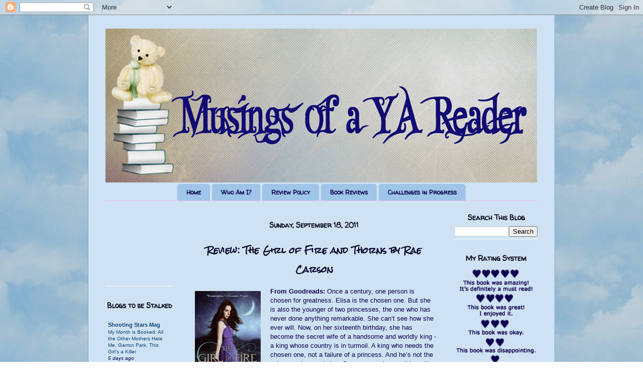

--- FILE ---
content_type: text/html; charset=UTF-8
request_url: https://ayareader.blogspot.com/2011/09/review-girl-of-fire-and-thorns.html?showComment=1316576410128
body_size: 27447
content:
<!DOCTYPE html>
<html class='v2' dir='ltr' xmlns='http://www.w3.org/1999/xhtml' xmlns:b='http://www.google.com/2005/gml/b' xmlns:data='http://www.google.com/2005/gml/data' xmlns:expr='http://www.google.com/2005/gml/expr'>
<head>
<link href='https://www.blogger.com/static/v1/widgets/4128112664-css_bundle_v2.css' rel='stylesheet' type='text/css'/>
<meta content='IE=EmulateIE7' http-equiv='X-UA-Compatible'/>
<meta content='width=1100' name='viewport'/>
<meta content='text/html; charset=UTF-8' http-equiv='Content-Type'/>
<meta content='blogger' name='generator'/>
<link href='https://ayareader.blogspot.com/favicon.ico' rel='icon' type='image/x-icon'/>
<link href='http://ayareader.blogspot.com/2011/09/review-girl-of-fire-and-thorns.html' rel='canonical'/>
<link rel="alternate" type="application/atom+xml" title="Musings of a YA Reader - Atom" href="https://ayareader.blogspot.com/feeds/posts/default" />
<link rel="alternate" type="application/rss+xml" title="Musings of a YA Reader - RSS" href="https://ayareader.blogspot.com/feeds/posts/default?alt=rss" />
<link rel="service.post" type="application/atom+xml" title="Musings of a YA Reader - Atom" href="https://www.blogger.com/feeds/11403564/posts/default" />

<link rel="alternate" type="application/atom+xml" title="Musings of a YA Reader - Atom" href="https://ayareader.blogspot.com/feeds/8116955600745803982/comments/default" />
<!--Can't find substitution for tag [blog.ieCssRetrofitLinks]-->
<link href='https://blogger.googleusercontent.com/img/b/R29vZ2xl/AVvXsEgOI1u8WQfppIbg1aRGwKa8GyI5NaLDMFkMtTw-lDafI6TDSMd7W7BRgvdOixQRkvPI7Cu37fqv9koKxOAmglbJLZdec54AnX9J2WApgcXXmqhboYPFPQwlXe2aT-J_tx4IL12haQ/s200/untitled4.png' rel='image_src'/>
<meta content='http://ayareader.blogspot.com/2011/09/review-girl-of-fire-and-thorns.html' property='og:url'/>
<meta content='Review: The Girl of Fire and Thorns by Rae Carson' property='og:title'/>
<meta content='  From Goodreads:  Once a century, one person is chosen for greatness. Elisa is the chosen one. But she is also the younger of two princesse...' property='og:description'/>
<meta content='https://blogger.googleusercontent.com/img/b/R29vZ2xl/AVvXsEgOI1u8WQfppIbg1aRGwKa8GyI5NaLDMFkMtTw-lDafI6TDSMd7W7BRgvdOixQRkvPI7Cu37fqv9koKxOAmglbJLZdec54AnX9J2WApgcXXmqhboYPFPQwlXe2aT-J_tx4IL12haQ/w1200-h630-p-k-no-nu/untitled4.png' property='og:image'/>
<title>Musings of a YA Reader: Review: The Girl of Fire and Thorns by Rae Carson</title>
<link href='http://www.iconj.com/ico/c/c/cc6v1bc3q1.ico' rel='shortcut icon' type='image/x-icon'/>
<style type='text/css'>@font-face{font-family:'Rock Salt';font-style:normal;font-weight:400;font-display:swap;src:url(//fonts.gstatic.com/s/rocksalt/v24/MwQ0bhv11fWD6QsAVOZrt0M6p7NGrQ.woff2)format('woff2');unicode-range:U+0000-00FF,U+0131,U+0152-0153,U+02BB-02BC,U+02C6,U+02DA,U+02DC,U+0304,U+0308,U+0329,U+2000-206F,U+20AC,U+2122,U+2191,U+2193,U+2212,U+2215,U+FEFF,U+FFFD;}@font-face{font-family:'Walter Turncoat';font-style:normal;font-weight:400;font-display:swap;src:url(//fonts.gstatic.com/s/walterturncoat/v24/snfys0Gs98ln43n0d-14ULoToe6LZxecYZVfqA.woff2)format('woff2');unicode-range:U+0000-00FF,U+0131,U+0152-0153,U+02BB-02BC,U+02C6,U+02DA,U+02DC,U+0304,U+0308,U+0329,U+2000-206F,U+20AC,U+2122,U+2191,U+2193,U+2212,U+2215,U+FEFF,U+FFFD;}</style>
<style id='page-skin-1' type='text/css'><!--
/*
-----------------------------------------------
Blogger Template Style
Name:     Ethereal
Designer: Jason Morrow
URL:      jasonmorrow.etsy.com
----------------------------------------------- */
/* Variable definitions
====================
<Variable name="keycolor" description="Main Color" type="color" default="#000000"/>
<Group description="Body Text" selector=".body-fauxcolumns-outer">
<Variable name="body.font" description="Font" type="font"
default="normal normal 13px Arial, Tahoma, Helvetica, FreeSans, sans-serif"/>
<Variable name="body.text.color" description="Text Color" type="color" default="#666666"/>
</Group>
<Group description="Background" selector=".body-fauxcolumns-outer">
<Variable name="body.background.color" description="Outer Background" type="color" default="#fb5e53"/>
<Variable name="content.background.color" description="Main Background" type="color" default="#ffffff"/>
<Variable name="body.border.color" description="Border Color" type="color" default="#fb5e53"/>
</Group>
<Group description="Links" selector=".main-inner">
<Variable name="link.color" description="Link Color" type="color" default="#2198a6"/>
<Variable name="link.visited.color" description="Visited Color" type="color" default="#4d469c"/>
<Variable name="link.hover.color" description="Hover Color" type="color" default="#0b4474"/>
</Group>
<Group description="Blog Title" selector=".header">
<Variable name="header.font" description="Font" type="font"
default="normal normal 60px Times, 'Times New Roman', FreeSerif, serif"/>
<Variable name="header.text.color" description="Text Color" type="color" default="#ff8b8b"/>
<Variable name="description.text.color" description="Description Color" type="color"
default="#666666"/>
</Group>
<Group description="Tabs Text" selector=".tabs-outer .PageList">
<Variable name="tabs.font" description="Font" type="font"
default="normal normal 12px Arial, Tahoma, Helvetica, FreeSans, sans-serif"/>
<Variable name="tabs.selected.text.color" description="Selected Color" type="color" default="#ffffff"/>
<Variable name="tabs.text.color" description="Text Color" type="color" default="#090450"/>
</Group>
<Group description="Tabs Background" selector=".tabs-outer .PageList">
<Variable name="tabs.selected.background.color" description="Selected Color" type="color" default="#ffa183"/>
<Variable name="tabs.background.color" description="Background Color" type="color" default="#ffdfc7"/>
<Variable name="tabs.border.bevel.color" description="Bevel Color" type="color" default="#fb5e53"/>
</Group>
<Group description="Post Title" selector=".post-title">
<Variable name="post.title.font" description="Font" type="font"
default="normal normal 24px Times, Times New Roman, serif"/>
<Variable name="post.title.text.color" description="Text Color" type="color" default="#2198a6"/>
</Group>
<Group description="Gadget Title" selector=".main-inner .widget">
<Variable name="widget.title.font" description="Title Font" type="font"
default="normal bold 12px Arial, Tahoma, Helvetica, FreeSans, sans-serif"/>
<Variable name="widget.title.text.color" description="Text Color" type="color" default="#090450"/>
<Variable name="widget.title.border.bevel.color" description="Bevel Color" type="color" default="#dbdbdb"/>
</Group>
<Group description="Accents" selector=".main-inner .widget">
<Variable name="widget.alternate.text.color" description="Alternate Color" type="color" default="#cccccc"/>
<Variable name="widget.border.bevel.color" description="Bevel Color" type="color" default="#dbdbdb"/>
</Group>
<Variable name="body.background" description="Body Background" type="background"
color="transparent" default="$(color) none repeat-x scroll top left"/>
<Variable name="body.background.gradient" description="Body Gradient Cap" type="url"
default="none"/>
<Variable name="body.background.imageBorder" description="Body Image Border" type="url"
default="none"/>
<Variable name="body.background.imageBorder.position.left" description="Body Image Border Left" type="length"
default="0"/>
<Variable name="body.background.imageBorder.position.right" description="Body Image Border Right" type="length"
default="0"/>
<Variable name="header.background.gradient" description="Header Background Gradient" type="url" default="none"/>
<Variable name="content.background.gradient" description="Content Gradient" type="url" default="none"/>
<Variable name="link.decoration" description="Link Decoration" type="string" default="none"/>
<Variable name="link.visited.decoration" description="Link Visited Decoration" type="string" default="none"/>
<Variable name="link.hover.decoration" description="Link Hover Decoration" type="string" default="underline"/>
<Variable name="widget.padding.top" description="Widget Padding Top" type="length" default="15px"/>
<Variable name="date.space" description="Date Space" type="length" default="15px"/>
<Variable name="post.first.padding.top" description="First Post Padding Top" type="length" default="0"/>
<Variable name="startSide" description="Side where text starts in blog language" type="automatic" default="left"/>
<Variable name="endSide" description="Side where text ends in blog language" type="automatic" default="right"/>
*/
/* Content
----------------------------------------------- */
body {
font: normal normal 11px 'Trebuchet MS', Trebuchet, sans-serif;
color: #090450;
background: transparent url(//1.bp.blogspot.com/-MNRAgzmEIIc/TiKds21l5EI/AAAAAAAAAZw/zSGL3vX4npc/s0/204%2Bcopy.png) repeat scroll top left;
}
html body .content-outer {
min-width: 0;
max-width: 100%;
width: 100%;
}
a:link {
text-decoration: none;
color: #0b4474;
}
a:visited {
text-decoration: none;
color: #021d30;
}
a:hover {
text-decoration: underline;
color: #1066b0;
}
.main-inner {
padding-top: 15px;
}
.body-fauxcolumn-outer {
background: transparent none repeat-x scroll top center;
}
.content-fauxcolumns .fauxcolumn-inner {
background: #cfe2f3 none repeat-x scroll top left;
border-left: 1px solid #6fa8dc;
border-right: 1px solid #6fa8dc;
}
/* Flexible Background
----------------------------------------------- */
.content-fauxcolumn-outer .fauxborder-left {
width: 100%;
padding-left: 0;
margin-left: -0;
background-color: transparent;
background-image: none;
background-repeat: no-repeat;
background-position: left top;
}
.content-fauxcolumn-outer .fauxborder-right {
margin-right: -0;
width: 0;
background-color: transparent;
background-image: none;
background-repeat: no-repeat;
background-position: right top;
}
/* Columns
----------------------------------------------- */
.content-inner {
padding: 0;
}
/* Header
----------------------------------------------- */
.header-inner {
padding: 27px 0 3px;
}
.header-inner .section {
margin: 0 35px;
}
.Header h1 {
font: normal bold 40px Verdana, Geneva, sans-serif;;
color: #550930;
}
.Header h1 a {
color: #550930;
}
.Header .description {
font-size: 115%;
color: #666666;
}
.header-inner .Header .titlewrapper,
.header-inner .Header .descriptionwrapper {
padding-left: 0;
padding-right: 0;
margin-bottom: 0;
}
/* Tabs
----------------------------------------------- */
.tabs-outer {
position: relative;
background: transparent;
}
.tabs-cap-top, .tabs-cap-bottom {
position: absolute;
width: 100%;
}
.tabs-cap-bottom {
bottom: 0;
}
.tabs-inner {
padding: 0;
}
.tabs-inner .section {
margin: 0 35px;
}
*+html body .tabs-inner .widget li {
padding: 1px;
}
.PageList {
border-bottom: 1px solid #eab8ee;
}
.tabs-inner .widget li.selected a,
.tabs-inner .widget li a:hover {
position: relative;
-moz-border-radius-topleft: 5px;
-moz-border-radius-topright: 5px;
-webkit-border-top-left-radius: 5px;
-webkit-border-top-right-radius: 5px;
-goog-ms-border-top-left-radius: 5px;
-goog-ms-border-top-right-radius: 5px;
border-top-left-radius: 5px;
border-top-right-radius: 5px;
background: #74afe5 none ;
color: #020117;
}
.tabs-inner .widget li a {
display: inline-block;
margin: 0;
margin-right: 1px;
padding: .65em 1.5em;
font: normal bold 12px Walter Turncoat;
color: #07044e;
background-color: #9fc5e8;
-moz-border-radius-topleft: 5px;
-moz-border-radius-topright: 5px;
-webkit-border-top-left-radius: 5px;
-webkit-border-top-right-radius: 5px;
-goog-ms-border-top-left-radius: 5px;
-goog-ms-border-top-right-radius: 5px;
border-top-left-radius: 5px;
border-top-right-radius: 5px;
}
/* Headings
----------------------------------------------- */
h2 {text-align:center;
font: normal bold 14px Walter Turncoat;
color: #020117;
}
/* Widgets
----------------------------------------------- */
.main-inner .column-left-inner {
padding: 0 0 0 20px;
}
.main-inner .column-left-inner .section {
margin-right: 0;
}
.main-inner .column-right-inner {
padding: 0 20px 0 0;
}
.main-inner .column-right-inner .section {
margin-left: 0;
}
.main-inner .section {
padding: 0;
}
.main-inner .widget {
padding: 0 0 15px;
margin: 20px 0;
border-bottom: 1px solid #f9f9f9;
}
.main-inner .widget h2 {text-align:center;
margin: 0;
padding: .6em 0 .5em;
}
.footer-inner .widget h2 {
padding: 0 0 .4em;
}
.main-inner .widget h2 + div, .footer-inner .widget h2 + div {
padding-top: 15px;
}
.main-inner .widget .widget-content {
margin: 0;
padding: 0px 0 0;
}
.main-inner .widget ul, .main-inner .widget #ArchiveList ul.flat {
margin: -15px -15px -15px;
padding: 0;
list-style: none;
}
.main-inner .sidebar .widget h2 { text-align:center;
border-bottom: 1px solid transparent;
}
.main-inner .widget #ArchiveList {
margin: -15px 0 0;
}
.main-inner .widget ul li, .main-inner .widget #ArchiveList ul.flat li {
padding: .5em 15px;
text-indent: 0;
}
.main-inner .widget #ArchiveList ul li {
padding-top: .25em;
padding-bottom: .25em;
}
.main-inner .widget ul li:first-child, .main-inner .widget #ArchiveList ul.flat li:first-child {
border-top: none;
}
.main-inner .widget ul li:last-child, .main-inner .widget #ArchiveList ul.flat li:last-child {
border-bottom: none;
}
.main-inner .widget .post-body ul {
padding: 0 2.5em;
margin: .5em 0;
list-style: disc;
}
.main-inner .widget .post-body ul li {
padding: 0.25em 0;
margin-bottom: .25em;
color: #090450;
border: none;
}
.footer-inner .widget ul {
padding: 0;
list-style: none;
}
.widget .zippy {
color: #666666;
}
/* Posts
----------------------------------------------- */
.main.section {
margin: 0 20px;
}
body .main-inner .Blog {
padding: 0;
background-color: transparent;
border: none;
}
.main-inner .widget
.date-outer {
position: relative;
margin: 15px 0 5px;
}
.date-outer:first-child {
margin-top: 0;
}
.date-posts {
clear: both;
}
.post-outer, .inline-ad {
border-bottom: 1px solid #f9f9f9;
padding: 30px 0;
}
.post-outer {
padding-bottom: 10px;
}
.post-outer:first-child {
padding-top: 0;
border-top: none;
}
.post-outer:last-child, .inline-ad:last-child {
border-bottom: none;
}
.post-body img {
padding: 8px;
}
h3.post-title, h4 {text-align:center;
font: normal bold 16px Rock Salt;
color: #040226;
}
h3.post-title a {text-align:center;
font: normal bold 16px Rock Salt;
color: #040226;
text-decoration: none;
}
h3.post-title a:hover {
color: #1066b0;
text-decoration: underline;
}
.post-header {
margin: 0 0 1.5em;
}
.post-body {
line-height: 1.4;
}
.post-footer {
margin: 1.5em 0 0;
}
#blog-pager {
padding: 15px;
}
.blog-feeds, .post-feeds {
margin: 1em 0;
text-align: center;
}
.post-outer .comments {
margin-top: 2em;
border-bottom:2px solid #EAB8EE; padding:0 0 2px 0; }
/* Footer
----------------------------------------------- */
.footer-inner {
padding: 30px 0;
overflow: hidden;
}
.Header {
text-align: center;}
.PageList {text-align:center !important;}.PageList li {display:inline !important; float:none !important;}.sidebar .widget {padding-bottom:0px;}
--></style>
<style id='template-skin-1' type='text/css'><!--
body {
min-width: 930px;
}
.content-outer, .content-fauxcolumn-outer, .region-inner {
min-width: 930px;
max-width: 930px;
_width: 930px;
}
.main-inner .columns {
padding-left: 170px;
padding-right: 200px;
}
.main-inner .fauxcolumn-center-outer {
left: 170px;
right: 200px;
/* IE6 does not respect left and right together */
_width: expression(this.parentNode.offsetWidth -
parseInt("170px") -
parseInt("200px") + 'px');
}
.main-inner .fauxcolumn-left-outer {
width: 170px;
}
.main-inner .fauxcolumn-right-outer {
width: 200px;
}
.main-inner .column-left-outer {
width: 170px;
right: 100%;
margin-left: -170px;
}
.main-inner .column-right-outer {
width: 200px;
margin-right: -200px;
}
#layout {
min-width: 0;
}
#layout .content-outer {
min-width: 0;
width: 800px;
}
#layout .region-inner {
min-width: 0;
width: auto;
}
--></style>
<link href='https://www.blogger.com/dyn-css/authorization.css?targetBlogID=11403564&amp;zx=bd9bcb57-0d1f-4d8c-ace1-9c1d95ca0a30' media='none' onload='if(media!=&#39;all&#39;)media=&#39;all&#39;' rel='stylesheet'/><noscript><link href='https://www.blogger.com/dyn-css/authorization.css?targetBlogID=11403564&amp;zx=bd9bcb57-0d1f-4d8c-ace1-9c1d95ca0a30' rel='stylesheet'/></noscript>
<meta name='google-adsense-platform-account' content='ca-host-pub-1556223355139109'/>
<meta name='google-adsense-platform-domain' content='blogspot.com'/>

</head>
<body class='loading'>
<div class='navbar section' id='navbar'><div class='widget Navbar' data-version='1' id='Navbar1'><script type="text/javascript">
    function setAttributeOnload(object, attribute, val) {
      if(window.addEventListener) {
        window.addEventListener('load',
          function(){ object[attribute] = val; }, false);
      } else {
        window.attachEvent('onload', function(){ object[attribute] = val; });
      }
    }
  </script>
<div id="navbar-iframe-container"></div>
<script type="text/javascript" src="https://apis.google.com/js/platform.js"></script>
<script type="text/javascript">
      gapi.load("gapi.iframes:gapi.iframes.style.bubble", function() {
        if (gapi.iframes && gapi.iframes.getContext) {
          gapi.iframes.getContext().openChild({
              url: 'https://www.blogger.com/navbar/11403564?po\x3d8116955600745803982\x26origin\x3dhttps://ayareader.blogspot.com',
              where: document.getElementById("navbar-iframe-container"),
              id: "navbar-iframe"
          });
        }
      });
    </script><script type="text/javascript">
(function() {
var script = document.createElement('script');
script.type = 'text/javascript';
script.src = '//pagead2.googlesyndication.com/pagead/js/google_top_exp.js';
var head = document.getElementsByTagName('head')[0];
if (head) {
head.appendChild(script);
}})();
</script>
</div></div>
<!-- Static page styling Start-->
<!-- http://www.bloggersentral.com -->
<!-- Static page styling End -->
<div class='body-fauxcolumns'>
<div class='fauxcolumn-outer body-fauxcolumn-outer'>
<div class='cap-top'>
<div class='cap-left'></div>
<div class='cap-right'></div>
</div>
<div class='fauxborder-left'>
<div class='fauxborder-right'></div>
<div class='fauxcolumn-inner'>
</div>
</div>
<div class='cap-bottom'>
<div class='cap-left'></div>
<div class='cap-right'></div>
</div>
</div>
</div>
<div class='content'>
<div class='content-fauxcolumns'>
<div class='fauxcolumn-outer content-fauxcolumn-outer'>
<div class='cap-top'>
<div class='cap-left'></div>
<div class='cap-right'></div>
</div>
<div class='fauxborder-left'>
<div class='fauxborder-right'></div>
<div class='fauxcolumn-inner'>
</div>
</div>
<div class='cap-bottom'>
<div class='cap-left'></div>
<div class='cap-right'></div>
</div>
</div>
</div>
<div class='content-outer'>
<div class='content-cap-top cap-top'>
<div class='cap-left'></div>
<div class='cap-right'></div>
</div>
<div class='fauxborder-left content-fauxborder-left'>
<div class='fauxborder-right content-fauxborder-right'></div>
<div class='content-inner'>
<header>
<div class='header-outer'>
<div class='header-cap-top cap-top'>
<div class='cap-left'></div>
<div class='cap-right'></div>
</div>
<div class='fauxborder-left header-fauxborder-left'>
<div class='fauxborder-right header-fauxborder-right'></div>
<div class='region-inner header-inner'>
<div class='header section' id='header'><div class='widget Header' data-version='1' id='Header1'>
<div id='header-inner'>
<a href='https://ayareader.blogspot.com/' style='display: block'>
<img alt='Musings of a YA Reader' height='306px; ' id='Header1_headerimg' src='https://blogger.googleusercontent.com/img/b/R29vZ2xl/AVvXsEh_26xwAr2STxvsKTh2Gy0_dfGE06DWb8q9Xk_ixFMl64c35HBJrhpdWavzBwgHaMsPxB7BR72IVZFv3TQpAJloK9d2wr_TXOX8OVnPQYBAOiUMWcmRqC-c7LKAzJiNl3QiQ5z_aA/s1600/Untitled-3+copy.png' style='display: block' width='859px; '/>
</a>
</div>
</div></div>
</div>
</div>
<div class='header-cap-bottom cap-bottom'>
<div class='cap-left'></div>
<div class='cap-right'></div>
</div>
</div>
</header>
<div class='tabs-outer'>
<div class='tabs-cap-top cap-top'>
<div class='cap-left'></div>
<div class='cap-right'></div>
</div>
<div class='fauxborder-left tabs-fauxborder-left'>
<div class='fauxborder-right tabs-fauxborder-right'></div>
<div class='region-inner tabs-inner'>
<div class='tabs section' id='crosscol'><div class='widget PageList' data-version='1' id='PageList1'>
<div class='widget-content'>
<ul>
<li>
<a href='https://ayareader.blogspot.com/'>Home</a>
</li>
<li>
<a href='https://ayareader.blogspot.com/p/who-am-i.html'>Who Am I?</a>
</li>
<li>
<a href='https://ayareader.blogspot.com/p/review-policy.html'>Review Policy</a>
</li>
<li>
<a href='https://ayareader.blogspot.com/p/book-reviews.html'>Book Reviews</a>
</li>
<li>
<a href='https://ayareader.blogspot.com/p/challenges-in-progress_29.html'>Challenges in Progress</a>
</li>
</ul>
<div class='clear'></div>
</div>
</div></div>
<div class='tabs no-items section' id='crosscol-overflow'></div>
</div>
</div>
<div class='tabs-cap-bottom cap-bottom'>
<div class='cap-left'></div>
<div class='cap-right'></div>
</div>
</div>
<div class='main-outer'>
<div class='main-cap-top cap-top'>
<div class='cap-left'></div>
<div class='cap-right'></div>
</div>
<div class='fauxborder-left main-fauxborder-left'>
<div class='fauxborder-right main-fauxborder-right'></div>
<div class='region-inner main-inner'>
<div class='columns fauxcolumns'>
<div class='fauxcolumn-outer fauxcolumn-center-outer'>
<div class='cap-top'>
<div class='cap-left'></div>
<div class='cap-right'></div>
</div>
<div class='fauxborder-left'>
<div class='fauxborder-right'></div>
<div class='fauxcolumn-inner'>
</div>
</div>
<div class='cap-bottom'>
<div class='cap-left'></div>
<div class='cap-right'></div>
</div>
</div>
<div class='fauxcolumn-outer fauxcolumn-left-outer'>
<div class='cap-top'>
<div class='cap-left'></div>
<div class='cap-right'></div>
</div>
<div class='fauxborder-left'>
<div class='fauxborder-right'></div>
<div class='fauxcolumn-inner'>
</div>
</div>
<div class='cap-bottom'>
<div class='cap-left'></div>
<div class='cap-right'></div>
</div>
</div>
<div class='fauxcolumn-outer fauxcolumn-right-outer'>
<div class='cap-top'>
<div class='cap-left'></div>
<div class='cap-right'></div>
</div>
<div class='fauxborder-left'>
<div class='fauxborder-right'></div>
<div class='fauxcolumn-inner'>
</div>
</div>
<div class='cap-bottom'>
<div class='cap-left'></div>
<div class='cap-right'></div>
</div>
</div>
<!-- corrects IE6 width calculation -->
<div class='columns-inner'>
<div class='column-center-outer'>
<div class='column-center-inner'>
<div class='main section' id='main'><div class='widget Blog' data-version='1' id='Blog1'>
<div class='blog-posts hfeed'>

          <div class="date-outer">
        
<h2 class='date-header'><span>Sunday, September 18, 2011</span></h2>

          <div class="date-posts">
        
<div class='post-outer'>
<div class='post hentry uncustomized-post-template' itemprop='blogPost' itemscope='itemscope' itemtype='http://schema.org/BlogPosting'>
<meta content='https://blogger.googleusercontent.com/img/b/R29vZ2xl/AVvXsEgOI1u8WQfppIbg1aRGwKa8GyI5NaLDMFkMtTw-lDafI6TDSMd7W7BRgvdOixQRkvPI7Cu37fqv9koKxOAmglbJLZdec54AnX9J2WApgcXXmqhboYPFPQwlXe2aT-J_tx4IL12haQ/s200/untitled4.png' itemprop='image_url'/>
<meta content='11403564' itemprop='blogId'/>
<meta content='8116955600745803982' itemprop='postId'/>
<a name='8116955600745803982'></a>
<h3 class='post-title entry-title' itemprop='name'>
Review: The Girl of Fire and Thorns by Rae Carson
</h3>
<div class='post-header'>
<div class='post-header-line-1'></div>
</div>
<div class='post-body entry-content' id='post-body-8116955600745803982' itemprop='description articleBody'>
<div class="separator" style="clear: both; text-align: center;">
<a href="https://blogger.googleusercontent.com/img/b/R29vZ2xl/AVvXsEgOI1u8WQfppIbg1aRGwKa8GyI5NaLDMFkMtTw-lDafI6TDSMd7W7BRgvdOixQRkvPI7Cu37fqv9koKxOAmglbJLZdec54AnX9J2WApgcXXmqhboYPFPQwlXe2aT-J_tx4IL12haQ/s1600/untitled4.png" imageanchor="1" style="clear: left; float: left; margin-bottom: 1em; margin-right: 1em;"><img border="0" height="200" src="https://blogger.googleusercontent.com/img/b/R29vZ2xl/AVvXsEgOI1u8WQfppIbg1aRGwKa8GyI5NaLDMFkMtTw-lDafI6TDSMd7W7BRgvdOixQRkvPI7Cu37fqv9koKxOAmglbJLZdec54AnX9J2WApgcXXmqhboYPFPQwlXe2aT-J_tx4IL12haQ/s200/untitled4.png" width="131" /></a></div>
<span style="font-size: small;"><b>From Goodreads:</b> <span id="freeText9063270961432311377">Once a century, one person is chosen for greatness. Elisa is the chosen one. But she is also the younger of two princesses, the one who has never done anything remarkable. She can&#8217;t see how she ever will. Now, on her sixteenth birthday, she has become the secret wife of a  handsome and worldly king - a king whose country is in turmoil. A king who  needs the chosen one, not a failure of a princess. And he&#8217;s not the only one who needs her. Savage enemies seething  with dark magic are hunting her. A daring, determined revolutionary  thinks she could be his people&#8217;s savior. And he looks at her in a way  that no man has ever looked at her before. Soon it is not just her life,  but her very heart that is at stake. Elisa could be everything to those who need her most. If the  prophecy is fulfilled. If she finds the power deep within herself. If  she doesn&#8217;t die young. Most of the chosen do.</span></span><br />
<br />
<div class="MsoNormal">
<span style="font-size: small;"><span id="freeText9063270961432311377"><b>My Rating:</b> 4 hearts</span><b>&nbsp;</b></span></div>
<div class="MsoNormal">
<br /></div>
<div class="MsoNormal">
<span style="font-size: small;"><b>Thoughts on the Novel:</b> One of the first YA series I ever read and promptly fell in love with was Tamora Pierce&#8217;s <a href="https://www.goodreads.com/book/show/492490.The_Song_of_the_Lioness_Quartet?from_search=true">The Song of the Lioness</a>. Along with Harry Potter, it instilled in me a lifelong love for fantasy; and so even though I don&#8217;t read as much of the genre these days as I should, I still try to squeeze in a fantasy now and then. Therefore, when I saw a blurb from Pierce at the top of the cover of Rae Carson&#8217;s The Girl of Fire and Thorns, it was pretty much a sure bet that I&#8217;d be reading it with huge expectations. Fortunately, Carson doesn&#8217;t disappoint.</span><br />
<br />
<span style="font-size: small;">The world building in The Girl of Fire and Thorns is fantastic, and presented carefully in a rich and detailed manner throughout the story so as to not overwhelm the reader. What&#8217;s even better about Carson&#8217;s fantasy world is that the society appears diverse and isn&#8217;t composed primarily of White characters. Also, I applaud Carson for the way she made religion play such an integral part of the storyline and the culture without it becoming uncomfortable or bothersome.</span><br />
<br />
<span style="font-size: small;">As well, it was refreshing that the focus in The Girl of Fire and Thorns wasn&#8217;t on romance. I appreciate a good romance, but sometimes it&#8217;s nice to have a story where I&#8217;m not forced to be a Team Something or read about an instant love relationship. While there is some romance, the focus is rather on Elisa and her transformation from a pampered (but not spoiled) princess who has reservations about herself and gorges on food &#8211; oh, the food! &#8211; in order to make herself feel better to that of a girl who is confident in herself and capable of becoming a worthy leader.</span><br />
<br />
<span style="font-size: small;">With the spotlight on Elisa though, I felt like I only got to know most of the other characters superficially and so couldn&#8217;t really miss those who died. Since The Girl of Fire and Thorns is the first book in a planned trilogy however, there&#8217;s still time for Carson to make me fall in love with the characters I&#8217;m starting to like.</span><br />
<br />
<span style="font-size: small;">A book deserving of Pierce&#8217;s blurb, The Girl of Fire and Thorns will be released by Greenwillow Books on September 20, 2011.<b>&nbsp;</b></span><br />
<br />
<span style="font-size: small;"><b>Comments About the Cover: </b>The original ARC cover is pretty, but the model in no way resembles Elisa who isn&#8217;t thin and describes herself as &#8220;brown.&#8221;&nbsp;</span></div>
<div class="MsoNormal">
<br /></div>
<div class="MsoNormal">
<span style="font-size: x-small;">In exchange for an honest review, this ARC was received  from the publisher (HarperCollins) for free via  NetGalley.&nbsp; </span></div>
<span id="freeText9063270961432311377"> </span>
<div style='clear: both;'></div>
</div>
<div class='post-footer'>
<div class='post-footer-line post-footer-line-1'>
<span class='post-author vcard'>
Posted by
<span class='fn' itemprop='author' itemscope='itemscope' itemtype='http://schema.org/Person'>
<meta content='https://www.blogger.com/profile/07127164685941412250' itemprop='url'/>
<a class='g-profile' href='https://www.blogger.com/profile/07127164685941412250' rel='author' title='author profile'>
<span itemprop='name'>A Canadian Girl</span>
</a>
</span>
</span>
<span class='post-timestamp'>
at
<meta content='http://ayareader.blogspot.com/2011/09/review-girl-of-fire-and-thorns.html' itemprop='url'/>
<a class='timestamp-link' href='https://ayareader.blogspot.com/2011/09/review-girl-of-fire-and-thorns.html' rel='bookmark' title='permanent link'><abbr class='published' itemprop='datePublished' title='2011-09-18T00:29:00-04:00'>12:29 am</abbr></a>
</span>
<span class='post-comment-link'>
</span>
<span class='post-icons'>
<span class='item-action'>
<a href='https://www.blogger.com/email-post/11403564/8116955600745803982' title='Email Post'>
<img alt='' class='icon-action' height='13' src='https://resources.blogblog.com/img/icon18_email.gif' width='18'/>
</a>
</span>
<span class='item-control blog-admin pid-2093482885'>
<a href='https://www.blogger.com/post-edit.g?blogID=11403564&postID=8116955600745803982&from=pencil' title='Edit Post'>
<img alt='' class='icon-action' height='18' src='https://resources.blogblog.com/img/icon18_edit_allbkg.gif' width='18'/>
</a>
</span>
</span>
<div class='post-share-buttons goog-inline-block'>
<a class='goog-inline-block share-button sb-email' href='https://www.blogger.com/share-post.g?blogID=11403564&postID=8116955600745803982&target=email' target='_blank' title='Email This'><span class='share-button-link-text'>Email This</span></a><a class='goog-inline-block share-button sb-blog' href='https://www.blogger.com/share-post.g?blogID=11403564&postID=8116955600745803982&target=blog' onclick='window.open(this.href, "_blank", "height=270,width=475"); return false;' target='_blank' title='BlogThis!'><span class='share-button-link-text'>BlogThis!</span></a><a class='goog-inline-block share-button sb-twitter' href='https://www.blogger.com/share-post.g?blogID=11403564&postID=8116955600745803982&target=twitter' target='_blank' title='Share to X'><span class='share-button-link-text'>Share to X</span></a><a class='goog-inline-block share-button sb-facebook' href='https://www.blogger.com/share-post.g?blogID=11403564&postID=8116955600745803982&target=facebook' onclick='window.open(this.href, "_blank", "height=430,width=640"); return false;' target='_blank' title='Share to Facebook'><span class='share-button-link-text'>Share to Facebook</span></a><a class='goog-inline-block share-button sb-pinterest' href='https://www.blogger.com/share-post.g?blogID=11403564&postID=8116955600745803982&target=pinterest' target='_blank' title='Share to Pinterest'><span class='share-button-link-text'>Share to Pinterest</span></a>
</div>
</div>
<div class='post-footer-line post-footer-line-2'>
<span class='post-labels'>
Labels:
<a href='https://ayareader.blogspot.com/search/label/ARC' rel='tag'>ARC</a>,
<a href='https://ayareader.blogspot.com/search/label/DAC%202011' rel='tag'>DAC 2011</a>,
<a href='https://ayareader.blogspot.com/search/label/Greenwillow%20Books' rel='tag'>Greenwillow Books</a>,
<a href='https://ayareader.blogspot.com/search/label/Rae%20Carson' rel='tag'>Rae Carson</a>,
<a href='https://ayareader.blogspot.com/search/label/review' rel='tag'>review</a>,
<a href='https://ayareader.blogspot.com/search/label/The%20Girl%20of%20Fire%20and%20Thorns' rel='tag'>The Girl of Fire and Thorns</a>
</span>
</div>
<div class='post-footer-line post-footer-line-3'>
<span class='post-location'>
</span>
</div>
</div>
</div>
<div class='comments' id='comments'>
<a name='comments'></a>
<h4>15 comments:</h4>
<div class='comments-content'>
<script async='async' src='' type='text/javascript'></script>
<script type='text/javascript'>
    (function() {
      var items = null;
      var msgs = null;
      var config = {};

// <![CDATA[
      var cursor = null;
      if (items && items.length > 0) {
        cursor = parseInt(items[items.length - 1].timestamp) + 1;
      }

      var bodyFromEntry = function(entry) {
        var text = (entry &&
                    ((entry.content && entry.content.$t) ||
                     (entry.summary && entry.summary.$t))) ||
            '';
        if (entry && entry.gd$extendedProperty) {
          for (var k in entry.gd$extendedProperty) {
            if (entry.gd$extendedProperty[k].name == 'blogger.contentRemoved') {
              return '<span class="deleted-comment">' + text + '</span>';
            }
          }
        }
        return text;
      }

      var parse = function(data) {
        cursor = null;
        var comments = [];
        if (data && data.feed && data.feed.entry) {
          for (var i = 0, entry; entry = data.feed.entry[i]; i++) {
            var comment = {};
            // comment ID, parsed out of the original id format
            var id = /blog-(\d+).post-(\d+)/.exec(entry.id.$t);
            comment.id = id ? id[2] : null;
            comment.body = bodyFromEntry(entry);
            comment.timestamp = Date.parse(entry.published.$t) + '';
            if (entry.author && entry.author.constructor === Array) {
              var auth = entry.author[0];
              if (auth) {
                comment.author = {
                  name: (auth.name ? auth.name.$t : undefined),
                  profileUrl: (auth.uri ? auth.uri.$t : undefined),
                  avatarUrl: (auth.gd$image ? auth.gd$image.src : undefined)
                };
              }
            }
            if (entry.link) {
              if (entry.link[2]) {
                comment.link = comment.permalink = entry.link[2].href;
              }
              if (entry.link[3]) {
                var pid = /.*comments\/default\/(\d+)\?.*/.exec(entry.link[3].href);
                if (pid && pid[1]) {
                  comment.parentId = pid[1];
                }
              }
            }
            comment.deleteclass = 'item-control blog-admin';
            if (entry.gd$extendedProperty) {
              for (var k in entry.gd$extendedProperty) {
                if (entry.gd$extendedProperty[k].name == 'blogger.itemClass') {
                  comment.deleteclass += ' ' + entry.gd$extendedProperty[k].value;
                } else if (entry.gd$extendedProperty[k].name == 'blogger.displayTime') {
                  comment.displayTime = entry.gd$extendedProperty[k].value;
                }
              }
            }
            comments.push(comment);
          }
        }
        return comments;
      };

      var paginator = function(callback) {
        if (hasMore()) {
          var url = config.feed + '?alt=json&v=2&orderby=published&reverse=false&max-results=50';
          if (cursor) {
            url += '&published-min=' + new Date(cursor).toISOString();
          }
          window.bloggercomments = function(data) {
            var parsed = parse(data);
            cursor = parsed.length < 50 ? null
                : parseInt(parsed[parsed.length - 1].timestamp) + 1
            callback(parsed);
            window.bloggercomments = null;
          }
          url += '&callback=bloggercomments';
          var script = document.createElement('script');
          script.type = 'text/javascript';
          script.src = url;
          document.getElementsByTagName('head')[0].appendChild(script);
        }
      };
      var hasMore = function() {
        return !!cursor;
      };
      var getMeta = function(key, comment) {
        if ('iswriter' == key) {
          var matches = !!comment.author
              && comment.author.name == config.authorName
              && comment.author.profileUrl == config.authorUrl;
          return matches ? 'true' : '';
        } else if ('deletelink' == key) {
          return config.baseUri + '/comment/delete/'
               + config.blogId + '/' + comment.id;
        } else if ('deleteclass' == key) {
          return comment.deleteclass;
        }
        return '';
      };

      var replybox = null;
      var replyUrlParts = null;
      var replyParent = undefined;

      var onReply = function(commentId, domId) {
        if (replybox == null) {
          // lazily cache replybox, and adjust to suit this style:
          replybox = document.getElementById('comment-editor');
          if (replybox != null) {
            replybox.height = '250px';
            replybox.style.display = 'block';
            replyUrlParts = replybox.src.split('#');
          }
        }
        if (replybox && (commentId !== replyParent)) {
          replybox.src = '';
          document.getElementById(domId).insertBefore(replybox, null);
          replybox.src = replyUrlParts[0]
              + (commentId ? '&parentID=' + commentId : '')
              + '#' + replyUrlParts[1];
          replyParent = commentId;
        }
      };

      var hash = (window.location.hash || '#').substring(1);
      var startThread, targetComment;
      if (/^comment-form_/.test(hash)) {
        startThread = hash.substring('comment-form_'.length);
      } else if (/^c[0-9]+$/.test(hash)) {
        targetComment = hash.substring(1);
      }

      // Configure commenting API:
      var configJso = {
        'maxDepth': config.maxThreadDepth
      };
      var provider = {
        'id': config.postId,
        'data': items,
        'loadNext': paginator,
        'hasMore': hasMore,
        'getMeta': getMeta,
        'onReply': onReply,
        'rendered': true,
        'initComment': targetComment,
        'initReplyThread': startThread,
        'config': configJso,
        'messages': msgs
      };

      var render = function() {
        if (window.goog && window.goog.comments) {
          var holder = document.getElementById('comment-holder');
          window.goog.comments.render(holder, provider);
        }
      };

      // render now, or queue to render when library loads:
      if (window.goog && window.goog.comments) {
        render();
      } else {
        window.goog = window.goog || {};
        window.goog.comments = window.goog.comments || {};
        window.goog.comments.loadQueue = window.goog.comments.loadQueue || [];
        window.goog.comments.loadQueue.push(render);
      }
    })();
// ]]>
  </script>
<div id='comment-holder'>
<div class="comment-thread toplevel-thread"><ol id="top-ra"><li class="comment" id="c5484817896815217888"><div class="avatar-image-container"><img src="//blogger.googleusercontent.com/img/b/R29vZ2xl/AVvXsEiCLnLv4HXmacNB25huwjZJKwLjOqUI25CVrV82mFib_FUjXv7_hWFmCYkXxKJDsK9-CrW8lX7iopDvpyY2rEcp4KPsDlMTioYkXIGXUxdAuuzInjQUrv2wnA76OhgsvC4/s45-c/2813423.jpg" alt=""/></div><div class="comment-block"><div class="comment-header"><cite class="user"><a href="https://www.blogger.com/profile/09774834560378283927" rel="nofollow">Nic @ Irresistible Reads</a></cite><span class="icon user "></span><span class="datetime secondary-text"><a rel="nofollow" href="https://ayareader.blogspot.com/2011/09/review-girl-of-fire-and-thorns.html?showComment=1316329144824#c5484817896815217888">2:59 am</a></span></div><p class="comment-content">I agree that sometimes it is nice to read a book that doesn&#39;t focus on romance. Sounds like a great start to this series.  Fantastic review :)</p><span class="comment-actions secondary-text"><a class="comment-reply" target="_self" data-comment-id="5484817896815217888">Reply</a><span class="item-control blog-admin blog-admin pid-1836071938"><a target="_self" href="https://www.blogger.com/comment/delete/11403564/5484817896815217888">Delete</a></span></span></div><div class="comment-replies"><div id="c5484817896815217888-rt" class="comment-thread inline-thread hidden"><span class="thread-toggle thread-expanded"><span class="thread-arrow"></span><span class="thread-count"><a target="_self">Replies</a></span></span><ol id="c5484817896815217888-ra" class="thread-chrome thread-expanded"><div></div><div id="c5484817896815217888-continue" class="continue"><a class="comment-reply" target="_self" data-comment-id="5484817896815217888">Reply</a></div></ol></div></div><div class="comment-replybox-single" id="c5484817896815217888-ce"></div></li><li class="comment" id="c2409754190629337413"><div class="avatar-image-container"><img src="//blogger.googleusercontent.com/img/b/R29vZ2xl/AVvXsEhSNM9mbBtB_Ai2SsGztcfXMfbaKwg2ANKKzzPVJxdAttM8Di6tRdImwE9JDrd9vynNvkQkwCllGhF_Faw1XnM5HZZzSRXzZ9_DdoDDASJiN_gkM4w6pnh2u0-zFCLq-Q/s45-c/15562_338260700386_550775386_10011007_6059147_n.jpg" alt=""/></div><div class="comment-block"><div class="comment-header"><cite class="user"><a href="https://www.blogger.com/profile/16953187386418088952" rel="nofollow">Giselle</a></cite><span class="icon user "></span><span class="datetime secondary-text"><a rel="nofollow" href="https://ayareader.blogspot.com/2011/09/review-girl-of-fire-and-thorns.html?showComment=1316354960108#c2409754190629337413">10:09 am</a></span></div><p class="comment-content">Great review! Sounds like a great book. I think world building is often overlooked when it shouldn&#39;t be. I&#39;ll have to check this one out.<br><br>Giselle at <a href="http://www.xpressoreads.blogspot.com" rel="nofollow">Xpresso Reads</a></p><span class="comment-actions secondary-text"><a class="comment-reply" target="_self" data-comment-id="2409754190629337413">Reply</a><span class="item-control blog-admin blog-admin pid-2138537706"><a target="_self" href="https://www.blogger.com/comment/delete/11403564/2409754190629337413">Delete</a></span></span></div><div class="comment-replies"><div id="c2409754190629337413-rt" class="comment-thread inline-thread hidden"><span class="thread-toggle thread-expanded"><span class="thread-arrow"></span><span class="thread-count"><a target="_self">Replies</a></span></span><ol id="c2409754190629337413-ra" class="thread-chrome thread-expanded"><div></div><div id="c2409754190629337413-continue" class="continue"><a class="comment-reply" target="_self" data-comment-id="2409754190629337413">Reply</a></div></ol></div></div><div class="comment-replybox-single" id="c2409754190629337413-ce"></div></li><li class="comment" id="c1684430890144776975"><div class="avatar-image-container"><img src="//blogger.googleusercontent.com/img/b/R29vZ2xl/AVvXsEi7yg7N-kOaPSgNEf2IVtGnbct2sj1s4CPStiHfDi22OStDRJjOoCWp7AF9EL1ls0cuVobA9pAREAVIoGcgZPYBkPqoPIOKK_fa74fiVLfqgdElR6LCvOl7A7Syp5XyJUs/s45-c/jenny.jpg" alt=""/></div><div class="comment-block"><div class="comment-header"><cite class="user"><a href="https://www.blogger.com/profile/14199685365145765394" rel="nofollow">Jenny</a></cite><span class="icon user "></span><span class="datetime secondary-text"><a rel="nofollow" href="https://ayareader.blogspot.com/2011/09/review-girl-of-fire-and-thorns.html?showComment=1316356845195#c1684430890144776975">10:40 am</a></span></div><p class="comment-content">I love a good romance too, but I agree that every now and then it&#39;s nice to have a story that focuses on something else and the romance is just a subtle element. Loved how much Elisa grew in this story and I can&#39;t wait for the next installment, like you, I was surprised at some of the deaths but I wasn&#39;t distraught since I didn&#39;t know them all that well. Hope we get to the ones left and any new ones more in book 2!</p><span class="comment-actions secondary-text"><a class="comment-reply" target="_self" data-comment-id="1684430890144776975">Reply</a><span class="item-control blog-admin blog-admin pid-826733160"><a target="_self" href="https://www.blogger.com/comment/delete/11403564/1684430890144776975">Delete</a></span></span></div><div class="comment-replies"><div id="c1684430890144776975-rt" class="comment-thread inline-thread hidden"><span class="thread-toggle thread-expanded"><span class="thread-arrow"></span><span class="thread-count"><a target="_self">Replies</a></span></span><ol id="c1684430890144776975-ra" class="thread-chrome thread-expanded"><div></div><div id="c1684430890144776975-continue" class="continue"><a class="comment-reply" target="_self" data-comment-id="1684430890144776975">Reply</a></div></ol></div></div><div class="comment-replybox-single" id="c1684430890144776975-ce"></div></li><li class="comment" id="c5830609220807313860"><div class="avatar-image-container"><img src="//blogger.googleusercontent.com/img/b/R29vZ2xl/AVvXsEjO7Lxit5Pc2ATs6w8WejNuKMshYCsz9Gph16mq5h9VuRhRpyqqcP1bt9-TzVLndZuWuNqeVzMSGnXnrFanFnFB-uQ4u0Gv6VeGfCDsNsKEeSaPQAokLgiVdQuoW58eEw/s45-c/profile-photo.jpg" alt=""/></div><div class="comment-block"><div class="comment-header"><cite class="user"><a href="https://www.blogger.com/profile/16072352095510905410" rel="nofollow">Small Review</a></cite><span class="icon user "></span><span class="datetime secondary-text"><a rel="nofollow" href="https://ayareader.blogspot.com/2011/09/review-girl-of-fire-and-thorns.html?showComment=1316360418936#c5830609220807313860">11:40 am</a></span></div><p class="comment-content">I really liked this book too. I was shocked with that one death, but I agree with you, I wasn&#39;t <i>attached</i>. I liked how the religion was portrayed.</p><span class="comment-actions secondary-text"><a class="comment-reply" target="_self" data-comment-id="5830609220807313860">Reply</a><span class="item-control blog-admin blog-admin pid-2069147489"><a target="_self" href="https://www.blogger.com/comment/delete/11403564/5830609220807313860">Delete</a></span></span></div><div class="comment-replies"><div id="c5830609220807313860-rt" class="comment-thread inline-thread hidden"><span class="thread-toggle thread-expanded"><span class="thread-arrow"></span><span class="thread-count"><a target="_self">Replies</a></span></span><ol id="c5830609220807313860-ra" class="thread-chrome thread-expanded"><div></div><div id="c5830609220807313860-continue" class="continue"><a class="comment-reply" target="_self" data-comment-id="5830609220807313860">Reply</a></div></ol></div></div><div class="comment-replybox-single" id="c5830609220807313860-ce"></div></li><li class="comment" id="c3409980152909738702"><div class="avatar-image-container"><img src="//www.blogger.com/img/blogger_logo_round_35.png" alt=""/></div><div class="comment-block"><div class="comment-header"><cite class="user"><a href="https://www.blogger.com/profile/04501947064278343128" rel="nofollow">Test</a></cite><span class="icon user "></span><span class="datetime secondary-text"><a rel="nofollow" href="https://ayareader.blogspot.com/2011/09/review-girl-of-fire-and-thorns.html?showComment=1316360542776#c3409980152909738702">11:42 am</a></span></div><p class="comment-content">This one looks really good, and since I love any book with good world building and a plot that doesn&#39;t focus primarily on romance, I&#39;ll definitely be giving this one a try. Thanks for the review! :)</p><span class="comment-actions secondary-text"><a class="comment-reply" target="_self" data-comment-id="3409980152909738702">Reply</a><span class="item-control blog-admin blog-admin pid-1043643679"><a target="_self" href="https://www.blogger.com/comment/delete/11403564/3409980152909738702">Delete</a></span></span></div><div class="comment-replies"><div id="c3409980152909738702-rt" class="comment-thread inline-thread hidden"><span class="thread-toggle thread-expanded"><span class="thread-arrow"></span><span class="thread-count"><a target="_self">Replies</a></span></span><ol id="c3409980152909738702-ra" class="thread-chrome thread-expanded"><div></div><div id="c3409980152909738702-continue" class="continue"><a class="comment-reply" target="_self" data-comment-id="3409980152909738702">Reply</a></div></ol></div></div><div class="comment-replybox-single" id="c3409980152909738702-ce"></div></li><li class="comment" id="c6082957895589789439"><div class="avatar-image-container"><img src="//blogger.googleusercontent.com/img/b/R29vZ2xl/AVvXsEgQJapZ-1MMaTl23CEdpYd5ANmnjpr-_0IVM7Xm_4gIg7hiQ9XSGFyPGyvvQYB2kW56b4FuoE7GugIIau4Mo0kmWmWSxmHeI-GXapu7nACbEE9AhcQVhPGeVL7K_MNdJQ/s45-c/2579574.jpg" alt=""/></div><div class="comment-block"><div class="comment-header"><cite class="user"><a href="https://www.blogger.com/profile/13531081381712505056" rel="nofollow">Jennifer | Mrs Q Book Addict</a></cite><span class="icon user "></span><span class="datetime secondary-text"><a rel="nofollow" href="https://ayareader.blogspot.com/2011/09/review-girl-of-fire-and-thorns.html?showComment=1316364685866#c6082957895589789439">12:51 pm</a></span></div><p class="comment-content">I really want to read this one! It sounds amazing! Great review.</p><span class="comment-actions secondary-text"><a class="comment-reply" target="_self" data-comment-id="6082957895589789439">Reply</a><span class="item-control blog-admin blog-admin pid-1252131860"><a target="_self" href="https://www.blogger.com/comment/delete/11403564/6082957895589789439">Delete</a></span></span></div><div class="comment-replies"><div id="c6082957895589789439-rt" class="comment-thread inline-thread hidden"><span class="thread-toggle thread-expanded"><span class="thread-arrow"></span><span class="thread-count"><a target="_self">Replies</a></span></span><ol id="c6082957895589789439-ra" class="thread-chrome thread-expanded"><div></div><div id="c6082957895589789439-continue" class="continue"><a class="comment-reply" target="_self" data-comment-id="6082957895589789439">Reply</a></div></ol></div></div><div class="comment-replybox-single" id="c6082957895589789439-ce"></div></li><li class="comment" id="c5406679655235997812"><div class="avatar-image-container"><img src="//blogger.googleusercontent.com/img/b/R29vZ2xl/AVvXsEiXMorpiDzCFjtdvd0ZMbJwGygm1ILIoGVT-69iIhJAWfQAEgleDtXjwQDQNs1yaFndeacSjD7zieChB1_E1rJiFbgKmxozrXCs5ANTejIq8QJ2-dumRX0unaMp9bFuzw/s45-c/untitled.bmp" alt=""/></div><div class="comment-block"><div class="comment-header"><cite class="user"><a href="https://www.blogger.com/profile/12175597395445772605" rel="nofollow">Jenny N.</a></cite><span class="icon user "></span><span class="datetime secondary-text"><a rel="nofollow" href="https://ayareader.blogspot.com/2011/09/review-girl-of-fire-and-thorns.html?showComment=1316370901638#c5406679655235997812">2:35 pm</a></span></div><p class="comment-content">It reminds me of another fantasy book I read recently which wasn&#39;t centered on romance. I liked that one so hope I&#39;ll like The Girl of Fire and Thorns too.</p><span class="comment-actions secondary-text"><a class="comment-reply" target="_self" data-comment-id="5406679655235997812">Reply</a><span class="item-control blog-admin blog-admin pid-1139547378"><a target="_self" href="https://www.blogger.com/comment/delete/11403564/5406679655235997812">Delete</a></span></span></div><div class="comment-replies"><div id="c5406679655235997812-rt" class="comment-thread inline-thread hidden"><span class="thread-toggle thread-expanded"><span class="thread-arrow"></span><span class="thread-count"><a target="_self">Replies</a></span></span><ol id="c5406679655235997812-ra" class="thread-chrome thread-expanded"><div></div><div id="c5406679655235997812-continue" class="continue"><a class="comment-reply" target="_self" data-comment-id="5406679655235997812">Reply</a></div></ol></div></div><div class="comment-replybox-single" id="c5406679655235997812-ce"></div></li><li class="comment" id="c2392696617974210786"><div class="avatar-image-container"><img src="//4.bp.blogspot.com/-pbOhyxU7l_Q/T_kIrEmMNOI/AAAAAAAAEx8/IXay3OQFiRk/s35/photo%2525252810%25252529.jpg" alt=""/></div><div class="comment-block"><div class="comment-header"><cite class="user"><a href="https://www.blogger.com/profile/10548256640926555361" rel="nofollow">Missie, The Unread Reader</a></cite><span class="icon user "></span><span class="datetime secondary-text"><a rel="nofollow" href="https://ayareader.blogspot.com/2011/09/review-girl-of-fire-and-thorns.html?showComment=1316399255022#c2392696617974210786">10:27 pm</a></span></div><p class="comment-content">Am I crazy or does this book have more cover variations than most?<br><br>Or maybe I&#39;m thinking of a different book(s).<br><br>Unfortunately, I&#39;ve never been much of a fantasy reader myself, which is strange since PNR is a sub-genre and god knows I LOVE that. <br><br>But I do totally get what you mean about the romance not being the primary angle and enjoying to story much more because of that.<br><br>Even though Romance is my main thing, I&#39;ve read a few books where it wasn&#39;t the focus and also enjoyed not have to pick a team or fret over the couple denying their feelings until the very end. It&#39;s very refreshing, to say the least. <br><br>Perhaps this book would be a good one for me to read to dive back into the world of fantasy, especially if there is good food to read about.</p><span class="comment-actions secondary-text"><a class="comment-reply" target="_self" data-comment-id="2392696617974210786">Reply</a><span class="item-control blog-admin blog-admin pid-1066672301"><a target="_self" href="https://www.blogger.com/comment/delete/11403564/2392696617974210786">Delete</a></span></span></div><div class="comment-replies"><div id="c2392696617974210786-rt" class="comment-thread inline-thread hidden"><span class="thread-toggle thread-expanded"><span class="thread-arrow"></span><span class="thread-count"><a target="_self">Replies</a></span></span><ol id="c2392696617974210786-ra" class="thread-chrome thread-expanded"><div></div><div id="c2392696617974210786-continue" class="continue"><a class="comment-reply" target="_self" data-comment-id="2392696617974210786">Reply</a></div></ol></div></div><div class="comment-replybox-single" id="c2392696617974210786-ce"></div></li><li class="comment" id="c6880250173770511126"><div class="avatar-image-container"><img src="//blogger.googleusercontent.com/img/b/R29vZ2xl/AVvXsEhm0aK17YABhI3VecxMsAmT4CSzqiMFguS6cRIJoAO894lqJusKJ8gghn3g2qCYcMavwc4xWUD6Z4wXZugtNSxh9gjhStRqEBDIuokG6wCvKhO-jbfxUFHYQ3PtvNY28Ew/s45-c/Capture.PNG" alt=""/></div><div class="comment-block"><div class="comment-header"><cite class="user"><a href="https://www.blogger.com/profile/09113611207753873326" rel="nofollow">Chel</a></cite><span class="icon user "></span><span class="datetime secondary-text"><a rel="nofollow" href="https://ayareader.blogspot.com/2011/09/review-girl-of-fire-and-thorns.html?showComment=1316435122708#c6880250173770511126">8:25 am</a></span></div><p class="comment-content">I wanted to read this because of the cover. Too bad they changed it. But I only heard good things about it so I&#39;d still love to read it. :)</p><span class="comment-actions secondary-text"><a class="comment-reply" target="_self" data-comment-id="6880250173770511126">Reply</a><span class="item-control blog-admin blog-admin pid-497851277"><a target="_self" href="https://www.blogger.com/comment/delete/11403564/6880250173770511126">Delete</a></span></span></div><div class="comment-replies"><div id="c6880250173770511126-rt" class="comment-thread inline-thread hidden"><span class="thread-toggle thread-expanded"><span class="thread-arrow"></span><span class="thread-count"><a target="_self">Replies</a></span></span><ol id="c6880250173770511126-ra" class="thread-chrome thread-expanded"><div></div><div id="c6880250173770511126-continue" class="continue"><a class="comment-reply" target="_self" data-comment-id="6880250173770511126">Reply</a></div></ol></div></div><div class="comment-replybox-single" id="c6880250173770511126-ce"></div></li><li class="comment" id="c6918808763022513909"><div class="avatar-image-container"><img src="//www.blogger.com/img/blogger_logo_round_35.png" alt=""/></div><div class="comment-block"><div class="comment-header"><cite class="user"><a href="https://www.blogger.com/profile/03849853402753473461" rel="nofollow">Unknown</a></cite><span class="icon user "></span><span class="datetime secondary-text"><a rel="nofollow" href="https://ayareader.blogspot.com/2011/09/review-girl-of-fire-and-thorns.html?showComment=1316458143344#c6918808763022513909">2:49 pm</a></span></div><p class="comment-content">This one sounds really good, plus I&#39;ve read a whole bunch of good reviews for it. Can&#39;t wait!</p><span class="comment-actions secondary-text"><a class="comment-reply" target="_self" data-comment-id="6918808763022513909">Reply</a><span class="item-control blog-admin blog-admin pid-524369520"><a target="_self" href="https://www.blogger.com/comment/delete/11403564/6918808763022513909">Delete</a></span></span></div><div class="comment-replies"><div id="c6918808763022513909-rt" class="comment-thread inline-thread hidden"><span class="thread-toggle thread-expanded"><span class="thread-arrow"></span><span class="thread-count"><a target="_self">Replies</a></span></span><ol id="c6918808763022513909-ra" class="thread-chrome thread-expanded"><div></div><div id="c6918808763022513909-continue" class="continue"><a class="comment-reply" target="_self" data-comment-id="6918808763022513909">Reply</a></div></ol></div></div><div class="comment-replybox-single" id="c6918808763022513909-ce"></div></li><li class="comment" id="c3662615266062437498"><div class="avatar-image-container"><img src="//www.blogger.com/img/blogger_logo_round_35.png" alt=""/></div><div class="comment-block"><div class="comment-header"><cite class="user"><a href="https://www.blogger.com/profile/10392815295674976516" rel="nofollow">Natalia Belikov</a></cite><span class="icon user "></span><span class="datetime secondary-text"><a rel="nofollow" href="https://ayareader.blogspot.com/2011/09/review-girl-of-fire-and-thorns.html?showComment=1316527712586#c3662615266062437498">10:08 am</a></span></div><p class="comment-content">Amazing reivew! now Im more exited than beofre to receive my copy! I hope it will arive around thursday or friday sniff!.<br><br>Have you read The Seven Realms series by Cinda WIlliams Chima? they are SOO GOOD!! Amazing! really really awesome! However, in those books there is probably more romance that in The GIrl of Fire and Thorn (for the way you described it) and you will be divided between two gorgeous guys! so yeah, you&#39;ll be forced to be team something =S. However, the romance is not the main point of the story!! Yey for that!! there is so much more to see =P. I have the review of the second and third book in my blog XDDD. Too bad I never wrote the first one. sniff. Anyways. That s it XDD<br>I talk too much!<br><br>bye!</p><span class="comment-actions secondary-text"><a class="comment-reply" target="_self" data-comment-id="3662615266062437498">Reply</a><span class="item-control blog-admin blog-admin pid-1287113614"><a target="_self" href="https://www.blogger.com/comment/delete/11403564/3662615266062437498">Delete</a></span></span></div><div class="comment-replies"><div id="c3662615266062437498-rt" class="comment-thread inline-thread hidden"><span class="thread-toggle thread-expanded"><span class="thread-arrow"></span><span class="thread-count"><a target="_self">Replies</a></span></span><ol id="c3662615266062437498-ra" class="thread-chrome thread-expanded"><div></div><div id="c3662615266062437498-continue" class="continue"><a class="comment-reply" target="_self" data-comment-id="3662615266062437498">Reply</a></div></ol></div></div><div class="comment-replybox-single" id="c3662615266062437498-ce"></div></li><li class="comment" id="c3161502865056196321"><div class="avatar-image-container"><img src="//blogger.googleusercontent.com/img/b/R29vZ2xl/AVvXsEiTmv21Dh_FLhDBUK8Ezu-_mhjkXKVqvRqPCibiuYxnrd7NdWS67HJkb3w98GjZNJ9GISUGyzUFlK01aZlDpI52uFoME-KvW1uC50sLGuE6l9rhCWIBoEKotR1rWwt1ig/s45-c/Bloggerpicture.png" alt=""/></div><div class="comment-block"><div class="comment-header"><cite class="user"><a href="https://www.blogger.com/profile/11698452908549878264" rel="nofollow">Nina</a></cite><span class="icon user "></span><span class="datetime secondary-text"><a rel="nofollow" href="https://ayareader.blogspot.com/2011/09/review-girl-of-fire-and-thorns.html?showComment=1316536098231#c3161502865056196321">12:28 pm</a></span></div><p class="comment-content">Then that cover is really not cool. I mean if she considers herself as &#39;brown&#39;. I love fantasy books, I really do, I should read more fantasy books. :)</p><span class="comment-actions secondary-text"><a class="comment-reply" target="_self" data-comment-id="3161502865056196321">Reply</a><span class="item-control blog-admin blog-admin pid-75509628"><a target="_self" href="https://www.blogger.com/comment/delete/11403564/3161502865056196321">Delete</a></span></span></div><div class="comment-replies"><div id="c3161502865056196321-rt" class="comment-thread inline-thread hidden"><span class="thread-toggle thread-expanded"><span class="thread-arrow"></span><span class="thread-count"><a target="_self">Replies</a></span></span><ol id="c3161502865056196321-ra" class="thread-chrome thread-expanded"><div></div><div id="c3161502865056196321-continue" class="continue"><a class="comment-reply" target="_self" data-comment-id="3161502865056196321">Reply</a></div></ol></div></div><div class="comment-replybox-single" id="c3161502865056196321-ce"></div></li><li class="comment" id="c6231117683101044765"><div class="avatar-image-container"><img src="//blogger.googleusercontent.com/img/b/R29vZ2xl/AVvXsEjhzWD8sygTEUORHqmztrBLh5w5AmIBX7Dby8xTiOVcFJu9V3XveMl7c-xhpaZ5Yqoaxz5KNgdWlojxZEh3S_DOeioRUYPDgQp-kOiR5lvnRM2xWk6i3MXI4UNfOLvmVA/s45-c/Harry2.PNG" alt=""/></div><div class="comment-block"><div class="comment-header"><cite class="user"><a href="https://www.blogger.com/profile/07639250102446794830" rel="nofollow">Aylee</a></cite><span class="icon user "></span><span class="datetime secondary-text"><a rel="nofollow" href="https://ayareader.blogspot.com/2011/09/review-girl-of-fire-and-thorns.html?showComment=1316557727932#c6231117683101044765">6:28 pm</a></span></div><p class="comment-content">I&#39;m looking forward to reading this one. I have a feeling I&#39;m really going to enjoy it and appreciate how religion is treated and how romance isn&#39;t a major focus, like you mention.</p><span class="comment-actions secondary-text"><a class="comment-reply" target="_self" data-comment-id="6231117683101044765">Reply</a><span class="item-control blog-admin blog-admin pid-691944056"><a target="_self" href="https://www.blogger.com/comment/delete/11403564/6231117683101044765">Delete</a></span></span></div><div class="comment-replies"><div id="c6231117683101044765-rt" class="comment-thread inline-thread hidden"><span class="thread-toggle thread-expanded"><span class="thread-arrow"></span><span class="thread-count"><a target="_self">Replies</a></span></span><ol id="c6231117683101044765-ra" class="thread-chrome thread-expanded"><div></div><div id="c6231117683101044765-continue" class="continue"><a class="comment-reply" target="_self" data-comment-id="6231117683101044765">Reply</a></div></ol></div></div><div class="comment-replybox-single" id="c6231117683101044765-ce"></div></li><li class="comment" id="c6374739594820817726"><div class="avatar-image-container"><img src="//www.blogger.com/img/blogger_logo_round_35.png" alt=""/></div><div class="comment-block"><div class="comment-header"><cite class="user"><a href="https://www.blogger.com/profile/10392815295674976516" rel="nofollow">Natalia Belikov</a></cite><span class="icon user "></span><span class="datetime secondary-text"><a rel="nofollow" href="https://ayareader.blogspot.com/2011/09/review-girl-of-fire-and-thorns.html?showComment=1316576410128#c6374739594820817726">11:40 pm</a></span></div><p class="comment-content">Im glad you are adding The Seven Realms to your list! it is sooo freaking EPIC!!!!!!!! like HUGE EPIC!!! =DDDDDDDDDDDD</p><span class="comment-actions secondary-text"><a class="comment-reply" target="_self" data-comment-id="6374739594820817726">Reply</a><span class="item-control blog-admin blog-admin pid-1287113614"><a target="_self" href="https://www.blogger.com/comment/delete/11403564/6374739594820817726">Delete</a></span></span></div><div class="comment-replies"><div id="c6374739594820817726-rt" class="comment-thread inline-thread hidden"><span class="thread-toggle thread-expanded"><span class="thread-arrow"></span><span class="thread-count"><a target="_self">Replies</a></span></span><ol id="c6374739594820817726-ra" class="thread-chrome thread-expanded"><div></div><div id="c6374739594820817726-continue" class="continue"><a class="comment-reply" target="_self" data-comment-id="6374739594820817726">Reply</a></div></ol></div></div><div class="comment-replybox-single" id="c6374739594820817726-ce"></div></li><li class="comment" id="c9220986162117838934"><div class="avatar-image-container"><img src="//1.bp.blogspot.com/_YTyi5IlEtl8/SyMUtpqJ9QI/AAAAAAAAAPs/4xuyqhd0WSE/S45-s35/Alyssa%2BAvatarcrop.png" alt=""/></div><div class="comment-block"><div class="comment-header"><cite class="user"><a href="https://www.blogger.com/profile/05619379952262450970" rel="nofollow">Alyssa Kirk</a></cite><span class="icon user "></span><span class="datetime secondary-text"><a rel="nofollow" href="https://ayareader.blogspot.com/2011/09/review-girl-of-fire-and-thorns.html?showComment=1317146420129#c9220986162117838934">2:00 pm</a></span></div><p class="comment-content">Looking forward to reading this one. I get tired of having to pick teams too. I&#39;m bummed about the cover. I didn&#39;t know she described herself as brown but I was aware of her being on the heavy side. The cover girl is definitely not. Too bad they didn&#39;t stick with the story.</p><span class="comment-actions secondary-text"><a class="comment-reply" target="_self" data-comment-id="9220986162117838934">Reply</a><span class="item-control blog-admin blog-admin pid-258012513"><a target="_self" href="https://www.blogger.com/comment/delete/11403564/9220986162117838934">Delete</a></span></span></div><div class="comment-replies"><div id="c9220986162117838934-rt" class="comment-thread inline-thread hidden"><span class="thread-toggle thread-expanded"><span class="thread-arrow"></span><span class="thread-count"><a target="_self">Replies</a></span></span><ol id="c9220986162117838934-ra" class="thread-chrome thread-expanded"><div></div><div id="c9220986162117838934-continue" class="continue"><a class="comment-reply" target="_self" data-comment-id="9220986162117838934">Reply</a></div></ol></div></div><div class="comment-replybox-single" id="c9220986162117838934-ce"></div></li></ol><div id="top-continue" class="continue"><a class="comment-reply" target="_self">Add comment</a></div><div class="comment-replybox-thread" id="top-ce"></div><div class="loadmore hidden" data-post-id="8116955600745803982"><a target="_self">Load more...</a></div></div>
</div>
</div>
<p class='comment-footer'>
<div class='comment-form'>
<a name='comment-form'></a>
<p>I love comments and will reply back via either email or stopping by your blog. Please note that this is an award-free zone.<br /></p>
<a href='https://www.blogger.com/comment/frame/11403564?po=8116955600745803982&hl=en-GB&saa=85391&origin=https://ayareader.blogspot.com' id='comment-editor-src'></a>
<iframe allowtransparency='true' class='blogger-iframe-colorize blogger-comment-from-post' frameborder='0' height='410px' id='comment-editor' name='comment-editor' src='' width='100%'></iframe>
<script src='https://www.blogger.com/static/v1/jsbin/2841073395-comment_from_post_iframe.js' type='text/javascript'></script>
<script type='text/javascript'>
      BLOG_CMT_createIframe('https://www.blogger.com/rpc_relay.html');
    </script>
</div>
</p>
<div id='backlinks-container'>
<div id='Blog1_backlinks-container'>
</div>
</div>
</div>
</div>

        </div></div>
      
</div>
<div class='blog-pager' id='blog-pager'>
<span id='blog-pager-newer-link'>
<a class='blog-pager-newer-link' href='https://ayareader.blogspot.com/2011/09/waiting-on-wednesday-dearly-departed.html' id='Blog1_blog-pager-newer-link' title='Newer Post'>Newer Post</a>
</span>
<span id='blog-pager-older-link'>
<a class='blog-pager-older-link' href='https://ayareader.blogspot.com/2011/09/review-shattering.html' id='Blog1_blog-pager-older-link' title='Older Post'>Older Post</a>
</span>
<a class='home-link' href='https://ayareader.blogspot.com/'>Home</a>
</div>
<div class='clear'></div>
<div class='post-feeds'>
<div class='feed-links'>
Subscribe to:
<a class='feed-link' href='https://ayareader.blogspot.com/feeds/8116955600745803982/comments/default' target='_blank' type='application/atom+xml'>Post Comments (Atom)</a>
</div>
</div>
</div></div>
</div>
</div>
<div class='column-left-outer'>
<div class='column-left-inner'>
<aside>
<div class='sidebar section' id='sidebar-left-1'><div class='widget Followers' data-version='1' id='Followers1'>
<div class='widget-content'>
<div id='Followers1-wrapper'>
<div style='margin-right:2px;'>
<div><script type="text/javascript" src="https://apis.google.com/js/platform.js"></script>
<div id="followers-iframe-container"></div>
<script type="text/javascript">
    window.followersIframe = null;
    function followersIframeOpen(url) {
      gapi.load("gapi.iframes", function() {
        if (gapi.iframes && gapi.iframes.getContext) {
          window.followersIframe = gapi.iframes.getContext().openChild({
            url: url,
            where: document.getElementById("followers-iframe-container"),
            messageHandlersFilter: gapi.iframes.CROSS_ORIGIN_IFRAMES_FILTER,
            messageHandlers: {
              '_ready': function(obj) {
                window.followersIframe.getIframeEl().height = obj.height;
              },
              'reset': function() {
                window.followersIframe.close();
                followersIframeOpen("https://www.blogger.com/followers/frame/11403564?colors\x3dCgt0cmFuc3BhcmVudBILdHJhbnNwYXJlbnQaByMwOTA0NTAiByMwYjQ0NzQqByNjZmUyZjMyByMwMjAxMTc6ByMwOTA0NTBCByMwYjQ0NzRKByM2NjY2NjZSByMwYjQ0NzRaC3RyYW5zcGFyZW50\x26pageSize\x3d21\x26hl\x3den-GB\x26origin\x3dhttps://ayareader.blogspot.com");
              },
              'open': function(url) {
                window.followersIframe.close();
                followersIframeOpen(url);
              }
            }
          });
        }
      });
    }
    followersIframeOpen("https://www.blogger.com/followers/frame/11403564?colors\x3dCgt0cmFuc3BhcmVudBILdHJhbnNwYXJlbnQaByMwOTA0NTAiByMwYjQ0NzQqByNjZmUyZjMyByMwMjAxMTc6ByMwOTA0NTBCByMwYjQ0NzRKByM2NjY2NjZSByMwYjQ0NzRaC3RyYW5zcGFyZW50\x26pageSize\x3d21\x26hl\x3den-GB\x26origin\x3dhttps://ayareader.blogspot.com");
  </script></div>
</div>
</div>
<div class='clear'></div>
</div>
</div>
<div class='widget BlogList' data-version='1' id='BlogList1'>
<h2 class='title'>Blogs to be Stalked</h2>
<div class='widget-content'>
<div class='blog-list-container' id='BlogList1_container'>
<ul id='BlogList1_blogs'>
<li style='display: block;'>
<div class='blog-icon'>
<img data-lateloadsrc='https://lh3.googleusercontent.com/blogger_img_proxy/AEn0k_ugGamKUBY96Nbse1nhewtzTAZoqQaIRqOlxhvbQfD64YjuFTO9QGecCchZUjfdPAbb47DRx4VP_NU6EmNrWK1kOn8GlllYrl7wehc=s16-w16-h16' height='16' width='16'/>
</div>
<div class='blog-content'>
<div class='blog-title'>
<a href='https://shootingstarsmag.net/' target='_blank'>
Shooting Stars Mag</a>
</div>
<div class='item-content'>
<span class='item-title'>
<a href='https://shootingstarsmag.net/my-month-is-booked-november-2025/' target='_blank'>
My Month is Booked: All the Other Mothers Hate Me, Garron Park, This Girl&#8217;s 
a Killer
</a>
</span>
<div class='item-time'>
5 days ago
</div>
</div>
</div>
<div style='clear: both;'></div>
</li>
<li style='display: block;'>
<div class='blog-icon'>
<img data-lateloadsrc='https://lh3.googleusercontent.com/blogger_img_proxy/AEn0k_ufzZUOHPhUXPsEdysHQNeM8-CyWUReqxjuKrIeRbf6gOM2A_nGb9aohc-Mrp4p3e7HPthUnzIYpyduqYk7QHIMeJQ7wWgs71hFqm1sJyHEtss=s16-w16-h16' height='16' width='16'/>
</div>
<div class='blog-content'>
<div class='blog-title'>
<a href='http://tthepageturner.blogspot.com/' target='_blank'>
the page turner</a>
</div>
<div class='item-content'>
<span class='item-title'>
<a href='http://tthepageturner.blogspot.com/2025/10/review-break-room-by-miye-lee.html' target='_blank'>
Review: Break Room by Miye Lee
</a>
</span>
<div class='item-time'>
3 weeks ago
</div>
</div>
</div>
<div style='clear: both;'></div>
</li>
<li style='display: block;'>
<div class='blog-icon'>
<img data-lateloadsrc='https://lh3.googleusercontent.com/blogger_img_proxy/AEn0k_vNUhgrOyhvrHbhnq_w_2xxfAI3HSw9fPTZfchaupz-B8A8LlPkD_8v4mclkZ4xV4566_YHx8LPe35fDKWBc4ORFEKqozJm=s16-w16-h16' height='16' width='16'/>
</div>
<div class='blog-content'>
<div class='blog-title'>
<a href='https://joyousreads.net/' target='_blank'>
Joyousreads</a>
</div>
<div class='item-content'>
<span class='item-title'>
<a href='https://joyousreads.net/the-ai-renaissance-unleashing-creativity-and-transforming-industries/' target='_blank'>
The AI Renaissance: Unleashing Creativity and Transforming Industries
</a>
</span>
<div class='item-time'>
4 months ago
</div>
</div>
</div>
<div style='clear: both;'></div>
</li>
<li style='display: block;'>
<div class='blog-icon'>
<img data-lateloadsrc='https://lh3.googleusercontent.com/blogger_img_proxy/AEn0k_vMny2AiMw6e2A0-fk80r6NUJJhyBmtM4ZiiX5tCi6hLgBfLFy9hKhVgXm9zio_IdLUMO2PBAn5f6_YlWAey1R1TtcoGaWttRAHvQVl=s16-w16-h16' height='16' width='16'/>
</div>
<div class='blog-content'>
<div class='blog-title'>
<a href='https://readerswonderland.com/' target='_blank'>
Readers In Wonderland</a>
</div>
<div class='item-content'>
<span class='item-title'>
<a href='https://readerswonderland.com/literature/%e0%b8%a7%e0%b8%b4%e0%b8%98%e0%b8%b5%e0%b8%81%e0%b8%b2%e0%b8%a3%e0%b9%80%e0%b8%82%e0%b8%b5%e0%b8%a2%e0%b8%99%e0%b8%9a%e0%b8%97%e0%b8%84%e0%b8%a7%e0%b8%b2%e0%b8%a1%e0%b9%84%e0%b8%a5%e0%b8%9f%e0%b9%8c/' target='_blank'>
ว&#3636;ธ&#3637;การเข&#3637;ยนบทความไลฟ&#3660;สไตล&#3660;ให&#3657;น&#3656;าอ&#3656;าน
</a>
</span>
<div class='item-time'>
8 months ago
</div>
</div>
</div>
<div style='clear: both;'></div>
</li>
<li style='display: block;'>
<div class='blog-icon'>
<img data-lateloadsrc='https://lh3.googleusercontent.com/blogger_img_proxy/AEn0k_t_wiivffe3pwQ9YiYZLbpMzhMIoLBtny5tlSHy9xzlj6b6Am1u3HAGi0bnykj7XscYaR44AtVVv9f4HbIz3mKO3Nev6BKS7veil7s5qC3scgIluQ=s16-w16-h16' height='16' width='16'/>
</div>
<div class='blog-content'>
<div class='blog-title'>
<a href='http://atapestryofwords.blogspot.com/' target='_blank'>
A Tapestry Of Words: YA Reviews</a>
</div>
<div class='item-content'>
<span class='item-title'>
<a href='http://atapestryofwords.blogspot.com/2025/01/2024-end-of-year-book-survey.html' target='_blank'>
2024 End of the Year Book Survey
</a>
</span>
<div class='item-time'>
10 months ago
</div>
</div>
</div>
<div style='clear: both;'></div>
</li>
<li style='display: block;'>
<div class='blog-icon'>
<img data-lateloadsrc='https://lh3.googleusercontent.com/blogger_img_proxy/AEn0k_usc49y24LYwMN171ss7pOFA9mYxekk7v6VvbEUe4vSdrq8sLpLkjdYb_WbOh-cDmX71vPNJYQP4Qnj2a9AzZKhQODwmisF_g=s16-w16-h16' height='16' width='16'/>
</div>
<div class='blog-content'>
<div class='blog-title'>
<a href='https://stackedbooks.org' target='_blank'>
STACKED</a>
</div>
<div class='item-content'>
<span class='item-title'>
<a href='https://stackedbooks.org/2023-favorite/?utm_source=rss&utm_medium=rss&utm_campaign=2023-favorite' target='_blank'>
2023 Favorites in Books, Writing, and Music
</a>
</span>
<div class='item-time'>
1 year ago
</div>
</div>
</div>
<div style='clear: both;'></div>
</li>
<li style='display: block;'>
<div class='blog-icon'>
<img data-lateloadsrc='https://lh3.googleusercontent.com/blogger_img_proxy/AEn0k_vrozUJp40braEMS0gQLKOlMLJ2mrtLxB1VifTy25fyIwOWrjgsZlGntxHDyDWmxVC6QwuRBDP-tdZtzP6brIwmpHr8ASi52xdbqSN1UeYaiERJfkmt0g=s16-w16-h16' height='16' width='16'/>
</div>
<div class='blog-content'>
<div class='blog-title'>
<a href='http://booksinthespotlight.blogspot.com/' target='_blank'>
Books in the Spotlight</a>
</div>
<div class='item-content'>
<span class='item-title'>
<a href='http://booksinthespotlight.blogspot.com/2023/11/thank-you-and-goodbye.html' target='_blank'>
Thank you and Goodbye
</a>
</span>
<div class='item-time'>
1 year ago
</div>
</div>
</div>
<div style='clear: both;'></div>
</li>
<li style='display: block;'>
<div class='blog-icon'>
<img data-lateloadsrc='https://lh3.googleusercontent.com/blogger_img_proxy/AEn0k_s-ysD9SREYXqBR56PYfiD69I3AyC0C-boHy8gj1AchTUI1SruSFTjAJ6g39bYfoca_TUbAZVKESAaxezKTvhH3izRs0TGT326nBH4bCAicIQ=s16-w16-h16' height='16' width='16'/>
</div>
<div class='blog-content'>
<div class='blog-title'>
<a href='https://www.themidnightgarden.net/' target='_blank'>
The Midnight Garden</a>
</div>
<div class='item-content'>
<span class='item-title'>
<a href='https://www.themidnightgarden.net/situs-judi-slot-demo-pg-soft-mirip-asli-terpercaya/' target='_blank'>
Situs Judi Slot Demo Pg Soft Mirip Asli Terpercaya
</a>
</span>
<div class='item-time'>
2 years ago
</div>
</div>
</div>
<div style='clear: both;'></div>
</li>
<li style='display: block;'>
<div class='blog-icon'>
<img data-lateloadsrc='https://lh3.googleusercontent.com/blogger_img_proxy/AEn0k_vBQMmlT9_LTojadDj78hIRfkn_4nK6VLhih059H_7BQnpc_qzN3FberuWDHR0F7qw0SM5pevlX9LmKIo5ww6p3vsyia18wng1eUwzz0Q=s16-w16-h16' height='16' width='16'/>
</div>
<div class='blog-content'>
<div class='blog-title'>
<a href='http://smallreview.blogspot.com/' target='_blank'>
Small Review</a>
</div>
<div class='item-content'>
<span class='item-title'>
<a href='http://smallreview.blogspot.com/2020/02/book-review-girl-in-white-gloves-by.html' target='_blank'>
Book Review: The Girl in White Gloves by Kerri Maher
</a>
</span>
<div class='item-time'>
5 years ago
</div>
</div>
</div>
<div style='clear: both;'></div>
</li>
<li style='display: block;'>
<div class='blog-icon'>
<img data-lateloadsrc='https://lh3.googleusercontent.com/blogger_img_proxy/AEn0k_th0i9iS0cGT7sZgxcAIOEnWtvTxOj9h5k82SRgOaRs-gDq3WyxskXvUAIPuKDYd3tR7PjZazqq_jjU71eHct1HMKEAAK6_ELjlwQ=s16-w16-h16' height='16' width='16'/>
</div>
<div class='blog-content'>
<div class='blog-title'>
<a href='http://www.xpressoreads.com' target='_blank'>
.Xpresso Reads.</a>
</div>
<div class='item-content'>
<span class='item-title'>
<a href='http://www.xpressoreads.com/2020/01/a-mixed-bag-scavenge-the-stars-by-tara-sim.html' target='_blank'>
A Mixed Bag: Scavenge the Stars by Tara Sim
</a>
</span>
<div class='item-time'>
5 years ago
</div>
</div>
</div>
<div style='clear: both;'></div>
</li>
<li style='display: block;'>
<div class='blog-icon'>
<img data-lateloadsrc='https://lh3.googleusercontent.com/blogger_img_proxy/AEn0k_v7dKn97_ha42UBdQFwuV1c2SMxRq5NQhHUGSP23TperDYOGTCFS6YNMbyLkM5lArDj9xyNvVY4q-iYZtSbTD9DZuUn1KUHOH25uIt94Lh7Qe2rv556NQ=s16-w16-h16' height='16' width='16'/>
</div>
<div class='blog-content'>
<div class='blog-title'>
<a href='https://jadorehappyendings.blogspot.com/' target='_blank'>
J'adorehappyendings</a>
</div>
<div class='item-content'>
<span class='item-title'>
<a href='http://jadorehappyendings.blogspot.com/2019/10/backagain.html' target='_blank'>
Back..again..
</a>
</span>
<div class='item-time'>
6 years ago
</div>
</div>
</div>
<div style='clear: both;'></div>
</li>
<li style='display: block;'>
<div class='blog-icon'>
<img data-lateloadsrc='https://lh3.googleusercontent.com/blogger_img_proxy/AEn0k_tWOX8ORO1VxJsh3reupkfpM4TYJJ5ugR6JUMrFZjxMrzReifI4gboha_cL3npJPzGgYXZ0VMES6iUTa7oAPO3ZgQObxCGxww=s16-w16-h16' height='16' width='16'/>
</div>
<div class='blog-content'>
<div class='blog-title'>
<a href='http://www.iceybooks.com/blog' target='_blank'>
IceyBooks</a>
</div>
<div class='item-content'>
<span class='item-title'>
<a href='http://www.iceybooks.com/blog/2019/05/its-been-a-while.html' target='_blank'>
It&#8217;s Been a While
</a>
</span>
<div class='item-time'>
6 years ago
</div>
</div>
</div>
<div style='clear: both;'></div>
</li>
<li style='display: block;'>
<div class='blog-icon'>
<img data-lateloadsrc='https://lh3.googleusercontent.com/blogger_img_proxy/AEn0k_tjPKKI2nGr4ohpZ-B1tfL0YJTjndJv5xzhxa0BgDdVpzM2Q-Qm0kqwNE5q7hxdd8nDmIt9zKEv1Bm53cJpJDqK8wWLL5mqPbgl0oN0TWVS1kqnMyET=s16-w16-h16' height='16' width='16'/>
</div>
<div class='blog-content'>
<div class='blog-title'>
<a href='http://midnightbloomreads.blogspot.com/' target='_blank'>
Midnight Bloom Reads</a>
</div>
<div class='item-content'>
<span class='item-title'>
<a href='http://midnightbloomreads.blogspot.com/2018/11/empress-of-all-seasons-blog-tour.html' target='_blank'>
Blog Tour! Empress of All Seasons by Emiko Jean
</a>
</span>
<div class='item-time'>
7 years ago
</div>
</div>
</div>
<div style='clear: both;'></div>
</li>
<li style='display: block;'>
<div class='blog-icon'>
<img data-lateloadsrc='https://lh3.googleusercontent.com/blogger_img_proxy/AEn0k_vHKxzZl3q8j07iyREAn9tCPIbtxaqZyESbs-162wh0h415rg0-ixVvqz5Qde32epxXw3yvrNnydXkHG0oeW1CVkEmOALoObS-31AfG5RUo8yTh=s16-w16-h16' height='16' width='16'/>
</div>
<div class='blog-content'>
<div class='blog-title'>
<a href='http://jstanotherstory.blogspot.com/' target='_blank'>
Just Another Story</a>
</div>
<div class='item-content'>
<span class='item-title'>
<a href='http://jstanotherstory.blogspot.com/2018/05/saras-recent-reads.html' target='_blank'>
Sara's Recent Reads
</a>
</span>
<div class='item-time'>
7 years ago
</div>
</div>
</div>
<div style='clear: both;'></div>
</li>
<li style='display: block;'>
<div class='blog-icon'>
<img data-lateloadsrc='https://lh3.googleusercontent.com/blogger_img_proxy/AEn0k_s9Gb5h1vdqUwi-w40pdcdgqLuX7WZRCSrCtBCyhgad8ETtQslfe8YhD4YB9dmrAmZ9xU6ofGFOlnZCl2Sl6BsJA4R495bzmfxFSjcyQu0EgBDu2mI98g=s16-w16-h16' height='16' width='16'/>
</div>
<div class='blog-content'>
<div class='blog-title'>
<a href='http://thenocturnallibrary.blogspot.com/' target='_blank'>
The Nocturnal Library</a>
</div>
<div class='item-content'>
<span class='item-title'>
<a href='http://thenocturnallibrary.blogspot.com/2017/09/review-hunt-by-chloe-neill.html' target='_blank'>
Review: The Hunt by Chloe Neill
</a>
</span>
<div class='item-time'>
8 years ago
</div>
</div>
</div>
<div style='clear: both;'></div>
</li>
<li style='display: block;'>
<div class='blog-icon'>
<img data-lateloadsrc='https://lh3.googleusercontent.com/blogger_img_proxy/AEn0k_vKXx-bsQiPNW9EM-Vqdz9x3hfwLB0XpIhuXHryW_qLWHBCMvBmkk7ONpNC9jfzGVN_ouo8NxcKuFfaUT3ce9O9I6A306XNnjKAtJOkE6ZJczfMFw=s16-w16-h16' height='16' width='16'/>
</div>
<div class='blog-content'>
<div class='blog-title'>
<a href='http://to-procrastinate.blogspot.com/' target='_blank'>
The Procrastinator's Corner</a>
</div>
<div class='item-content'>
<span class='item-title'>
<a href='http://to-procrastinate.blogspot.com/2017/08/book-review-art-of-feeling-by-laura-tims.html' target='_blank'>
Book Review: The Art of Feeling by Laura Tims
</a>
</span>
<div class='item-time'>
8 years ago
</div>
</div>
</div>
<div style='clear: both;'></div>
</li>
<li style='display: block;'>
<div class='blog-icon'>
<img data-lateloadsrc='https://lh3.googleusercontent.com/blogger_img_proxy/AEn0k_stISA4W_hdvQL7ZRg78c8_NZx5LvSUIEFIbXu9XQL5YJnLf-Fox8hmZVNWHj55t-5ALGvzcuiwY2nMLRkMg7PAkD-AmnP1bvJTyJNyewdaDbgcHbE=s16-w16-h16' height='16' width='16'/>
</div>
<div class='blog-content'>
<div class='blog-title'>
<a href='https://christinareadsya.blogspot.com/' target='_blank'>
CHRISTINA READS YA</a>
</div>
<div class='item-content'>
<span class='item-title'>
<a href='http://christinareadsya.blogspot.com/2017/07/june-book-haul.html' target='_blank'>
June Book Haul
</a>
</span>
<div class='item-time'>
8 years ago
</div>
</div>
</div>
<div style='clear: both;'></div>
</li>
<li style='display: block;'>
<div class='blog-icon'>
<img data-lateloadsrc='https://lh3.googleusercontent.com/blogger_img_proxy/AEn0k_uTa8G6TiCjTOibmHNa2DD-DMdv7FoFZ73E47ymjE-w1daIk5X82X4Ta11YWvqrAfE5vzwKLjyz0bfPcSBfUPRFzFn09xbX=s16-w16-h16' height='16' width='16'/>
</div>
<div class='blog-content'>
<div class='blog-title'>
<a href='http://cuddlebuggery.com' target='_blank'>
*Cuddlebuggery Book Blog*</a>
</div>
<div class='item-content'>
<span class='item-title'>
<a href='http://cuddlebuggery.com/blog/2017/06/17/tv-recap-american-gods-a-prayer-for-mad-sweeney-1-07/' target='_blank'>
TV Recap: American Gods &#8212; A Prayer for Mad Sweeney (1.07)
</a>
</span>
<div class='item-time'>
8 years ago
</div>
</div>
</div>
<div style='clear: both;'></div>
</li>
<li style='display: block;'>
<div class='blog-icon'>
<img data-lateloadsrc='https://lh3.googleusercontent.com/blogger_img_proxy/AEn0k_uHUITwMjqE9ndGYtLQJLbxesR1wqYE_ru781A_B9K1V0gknYK-0ww2NI5hFByRnlc4QE5WEuQcu-5GwslzjQGMhxKwQ5ivOhkakMBstfy5bozwAUJO5mrNgA=s16-w16-h16' height='16' width='16'/>
</div>
<div class='blog-content'>
<div class='blog-title'>
<a href='http://recoveringpotteraddict.blogspot.com/' target='_blank'>
Recovering Potter Addict</a>
</div>
<div class='item-content'>
<span class='item-title'>
<a href='http://recoveringpotteraddict.blogspot.com/2017/06/rest-in-peace-mu.html' target='_blank'>
Rest in Peace, Mü
</a>
</span>
<div class='item-time'>
8 years ago
</div>
</div>
</div>
<div style='clear: both;'></div>
</li>
<li style='display: block;'>
<div class='blog-icon'>
<img data-lateloadsrc='https://lh3.googleusercontent.com/blogger_img_proxy/AEn0k_uHNO9DtBtvbqKCC13R4JQDluy18bUvUKPOp7VZxP3PyLh2Jqz_Bh4izGdVoEiPCKt4nvsw2BdanwjECnbPVmLIIhjNtIIiiB_QYuGTL9aXAE2x-g=s16-w16-h16' height='16' width='16'/>
</div>
<div class='blog-content'>
<div class='blog-title'>
<a href='http://supernaturalsnark.blogspot.com/' target='_blank'>
Supernatural Snark</a>
</div>
<div class='item-content'>
<span class='item-title'>
<a href='http://supernaturalsnark.blogspot.com/2016/10/cathy-reviews-bookshop-on-corner.html' target='_blank'>
Cathy Reviews: The Bookshop on the Corner
</a>
</span>
<div class='item-time'>
9 years ago
</div>
</div>
</div>
<div style='clear: both;'></div>
</li>
<li style='display: block;'>
<div class='blog-icon'>
<img data-lateloadsrc='https://lh3.googleusercontent.com/blogger_img_proxy/AEn0k_uM-AovtILNsICZ6YoyhpU7w99W4WAYm2arNEkEStZL6258WVTqv37HuK42pJh9xT67NbgIS4ACHSOFJtH8KaYQ7Q6a2YjTACUskKKClA=s16-w16-h16' height='16' width='16'/>
</div>
<div class='blog-content'>
<div class='blog-title'>
<a href='http://www.dreamingofbooks.com/' target='_blank'>
Dreaming of Books</a>
</div>
<div class='item-content'>
<span class='item-title'>
<a href='http://www.dreamingofbooks.com/2014/03/cress-by-marissa-meyer-giveaway.html' target='_blank'>
Cress by Marissa Meyer + GIVEAWAY
</a>
</span>
<div class='item-time'>
11 years ago
</div>
</div>
</div>
<div style='clear: both;'></div>
</li>
<li style='display: block;'>
<div class='blog-icon'>
<img data-lateloadsrc='https://lh3.googleusercontent.com/blogger_img_proxy/AEn0k_tFruTCdAb6LrHFfLtc8KlK99VSjq53knAlLV9vHu147qzmoS6ZMg__Ou3Gz8ovO8-WRW3ba-TzyoOkD6xR82lGhQ1Z0iBqbTJT1Ff6mF-3Kfru=s16-w16-h16' height='16' width='16'/>
</div>
<div class='blog-content'>
<div class='blog-title'>
<a href='http://thebookbasement.blogspot.com/' target='_blank'>
The Book Basement</a>
</div>
<div class='item-content'>
<span class='item-title'>
<a href='http://thebookbasement.blogspot.com/2013/12/the-beginning-of-everything-by-robyn.html' target='_blank'>
The Beginning of Everything by Robyn Schneider
</a>
</span>
<div class='item-time'>
11 years ago
</div>
</div>
</div>
<div style='clear: both;'></div>
</li>
<li style='display: block;'>
<div class='blog-icon'>
<img data-lateloadsrc='https://lh3.googleusercontent.com/blogger_img_proxy/AEn0k_tkHquNBG3zHu80-j2_a-BusArt--R2zS_R9LUikUWRXir5qgt3zLtdTaTKtEb4K9mfbTz2jzD8TwlfADMOR81P_yoip-E6_k1wF38fs9VoLmtOvVw=s16-w16-h16' height='16' width='16'/>
</div>
<div class='blog-content'>
<div class='blog-title'>
<a href='http://paranormalbookfan.blogspot.com/' target='_blank'>
Paranormal BooK Fan</a>
</div>
<div class='item-content'>
<span class='item-title'>
<a href='http://paranormalbookfan.blogspot.com/2013/07/farewell-for-now.html' target='_blank'>
Farewell for Now
</a>
</span>
<div class='item-time'>
12 years ago
</div>
</div>
</div>
<div style='clear: both;'></div>
</li>
<li style='display: block;'>
<div class='blog-icon'>
<img data-lateloadsrc='https://lh3.googleusercontent.com/blogger_img_proxy/AEn0k_uY25V6lmttH7fyUnyYIb9jOyp0vZgTtsc8X0qBnMGLbOJU2YwY8M9cAOEhol3R0U9UzR5SwubZ3lwJ_Fc9cCXNKsmKm8P2bVkNkn_K24fH=s16-w16-h16' height='16' width='16'/>
</div>
<div class='blog-content'>
<div class='blog-title'>
<a href='http://dazzlingreads.blogspot.com/' target='_blank'>
Dazzling Reads</a>
</div>
<div class='item-content'>
<span class='item-title'>
<a href='http://dazzlingreads.blogspot.com/2013/03/waiting-on-wednesday-my-first-wow-after.html' target='_blank'>
Waiting on Wednesday - My first WoW after eons!! XDDD
</a>
</span>
<div class='item-time'>
12 years ago
</div>
</div>
</div>
<div style='clear: both;'></div>
</li>
<li style='display: block;'>
<div class='blog-icon'>
<img data-lateloadsrc='https://lh3.googleusercontent.com/blogger_img_proxy/AEn0k_u8lGSUwcY1H9frjCJa1XWy-pd7Kjlsrd9YOHZmXNRm4gWKl_aboLPmIEZi3nL7uGOIG4twkrVZjG-jBvDPHEumTuQmqrzEAj1Utz_Ifxdt=s16-w16-h16' height='16' width='16'/>
</div>
<div class='blog-content'>
<div class='blog-title'>
<a href='http://www.teensreadandwrite.com/' target='_blank'>
Teens Read and Write</a>
</div>
<div class='item-content'>
<span class='item-title'>
<a href='http://www.teensreadandwrite.com/2012/08/review-blog-tour-innocent-darkness-by.html' target='_blank'>
Review & Blog Tour: INNOCENT DARKNESS by Suzanne Lazear
</a>
</span>
<div class='item-time'>
13 years ago
</div>
</div>
</div>
<div style='clear: both;'></div>
</li>
<li style='display: block;'>
<div class='blog-icon'>
<img data-lateloadsrc='https://lh3.googleusercontent.com/blogger_img_proxy/AEn0k_vloIHJTsBZcAZ-SGp0ehBysYHwV_M1rxiI6nI4Y6RCVyzdE7Zdcnm_mqYkd0mQ1F40RTp7OT6Qa3XNdGDKmaOeYC7ZHKY_Df6uaFnHyk9NWb4=s16-w16-h16' height='16' width='16'/>
</div>
<div class='blog-content'>
<div class='blog-title'>
<a href='http://realmoffiction.blogspot.com/feeds/posts/default' target='_blank'>
Realm of Fiction</a>
</div>
<div class='item-content'>
<span class='item-title'>
<!--Can't find substitution for tag [item.itemTitle]-->
</span>
<div class='item-time'>
<!--Can't find substitution for tag [item.timePeriodSinceLastUpdate]-->
</div>
</div>
</div>
<div style='clear: both;'></div>
</li>
</ul>
<div class='clear'></div>
</div>
</div>
</div></div>
</aside>
</div>
</div>
<div class='column-right-outer'>
<div class='column-right-inner'>
<aside>
<div class='sidebar section' id='sidebar-right-1'><div class='widget BlogSearch' data-version='1' id='BlogSearch1'>
<h2 class='title'>Search This Blog</h2>
<div class='widget-content'>
<div id='BlogSearch1_form'>
<form action='https://ayareader.blogspot.com/search' class='gsc-search-box' target='_top'>
<table cellpadding='0' cellspacing='0' class='gsc-search-box'>
<tbody>
<tr>
<td class='gsc-input'>
<input autocomplete='off' class='gsc-input' name='q' size='10' title='search' type='text' value=''/>
</td>
<td class='gsc-search-button'>
<input class='gsc-search-button' title='search' type='submit' value='Search'/>
</td>
</tr>
</tbody>
</table>
</form>
</div>
</div>
<div class='clear'></div>
</div><div class='widget Image' data-version='1' id='Image2'>
<h2>My Rating System</h2>
<div class='widget-content'>
<img alt='My Rating System' height='212' id='Image2_img' src='https://blogger.googleusercontent.com/img/b/R29vZ2xl/AVvXsEg3u0VD8zwgn20D09sxUuls6D-wGXBz_qpJvnn_ajOgMPML6cU8XgYfGUOqxHZQWGRRj8c22iCxyZBWPrb40anTOPTmLnFgILlWi_oRQNVoRfmsLfJ8tEMqfkegwr5kWppP8ZXPgg/s1600/untitled3+copy.png' width='165'/>
<br/>
</div>
<div class='clear'></div>
</div><div class='widget HTML' data-version='1' id='HTML4'>
<h2 class='title'>Other Places to Find Me</h2>
<div class='widget-content'>
<center><a border="0" href="http://www.goodreads.com/user/show/2986731-a-canadian-girl" target="_blank"><img src="https://lh3.googleusercontent.com/blogger_img_proxy/AEn0k_varxzWYKVmJ8MzeTjsEYHPTp1ca04MIEmWS-IiY4I6so99THCDV2IL5N87o_hsZSZ05t0EZ2oCsclI6yXAq5tQ3aDq1ZoIGrrg9_85_vkexUwfmuQrYISG-VJifGyf4mrknoKkOzW53w=s0-d"></a> <a border="0" href="https://twitter.com/#!/A_Canadian_Girl" target="_blank"><img src="https://lh3.googleusercontent.com/blogger_img_proxy/AEn0k_v5_PqNKKBuA8L0yBO9VRW8mMHO9Co-IWKz8v3T6BTKceV2nKMps2EudaodGzZVywLVhndkbQWZ6MsJuCzJXJ8kvlqEfbOLB0gESNsXpKSd5mtbF4p5zERppZbufLge3kkF87cR2Cca=s0-d"></a></center>
</div>
<div class='clear'></div>
</div><div class='widget HTML' data-version='1' id='HTML2'>
<h2 class='title'>Follow this blog with bloglovin</h2>
<div class='widget-content'>
<a href="http://www.bloglovin.com/en/blog/2403493" title="Follow Musings of a YA Reader on Bloglovin"><img src="https://lh3.googleusercontent.com/blogger_img_proxy/AEn0k_t5HE-WsTgetq2PSSHQF79dgVQc9LT5A98fhIFFVE8IukL7lkOmirREDoU_EfQNx7FUj-iyNFCYkjYwTnBZlxe1L9NeJpXzc4F0OZdNTxYCdar29kb8-MlK3nCuuolIq0wFGg=s0-d" alt="Follow on Bloglovin" border="0"></a>
</div>
<div class='clear'></div>
</div><div class='widget HTML' data-version='1' id='HTML1'>
<div class='widget-content'>
<table border="0" width="100%">
<tr>
<td align="center"><img src="https://lh3.googleusercontent.com/blogger_img_proxy/AEn0k_t3HwGWmIdAzUnVwpBZKy8o9cP4NzzkpeaVis9_Rey8hY474r1TAzWURvJzzTebrP33VcjIVSK4UsRjwqH3Rw6T28hiJQkS4J3gUrmXZOqbYRJXg9FcBwzI5ya7Xtmp7DPvdoy44gUR=s0-d" alt=""><br/>
Grab My Button</td>
</tr>
<tr>
<td align="center"><textarea cols="13" rows="9"><a href="http://ayareader.blogspot.com/" target="_blank"><img src="http://i158.photobucket.com/albums/t94/crystalz67/Untitled-5copy.png" border="0" /></a></textarea></td>
</tr>
</table>
</div>
<div class='clear'></div>
</div><div class='widget BlogArchive' data-version='1' id='BlogArchive1'>
<h2>Previous Posts</h2>
<div class='widget-content'>
<div id='ArchiveList'>
<div id='BlogArchive1_ArchiveList'>
<ul class='hierarchy'>
<li class='archivedate collapsed'>
<a class='toggle' href='javascript:void(0)'>
<span class='zippy'>

        &#9658;&#160;
      
</span>
</a>
<a class='post-count-link' href='https://ayareader.blogspot.com/2018/'>
2018
</a>
<span class='post-count' dir='ltr'>(1)</span>
<ul class='hierarchy'>
<li class='archivedate collapsed'>
<a class='toggle' href='javascript:void(0)'>
<span class='zippy'>

        &#9658;&#160;
      
</span>
</a>
<a class='post-count-link' href='https://ayareader.blogspot.com/2018/04/'>
April
</a>
<span class='post-count' dir='ltr'>(1)</span>
</li>
</ul>
</li>
</ul>
<ul class='hierarchy'>
<li class='archivedate collapsed'>
<a class='toggle' href='javascript:void(0)'>
<span class='zippy'>

        &#9658;&#160;
      
</span>
</a>
<a class='post-count-link' href='https://ayareader.blogspot.com/2017/'>
2017
</a>
<span class='post-count' dir='ltr'>(24)</span>
<ul class='hierarchy'>
<li class='archivedate collapsed'>
<a class='toggle' href='javascript:void(0)'>
<span class='zippy'>

        &#9658;&#160;
      
</span>
</a>
<a class='post-count-link' href='https://ayareader.blogspot.com/2017/10/'>
October
</a>
<span class='post-count' dir='ltr'>(2)</span>
</li>
</ul>
<ul class='hierarchy'>
<li class='archivedate collapsed'>
<a class='toggle' href='javascript:void(0)'>
<span class='zippy'>

        &#9658;&#160;
      
</span>
</a>
<a class='post-count-link' href='https://ayareader.blogspot.com/2017/09/'>
September
</a>
<span class='post-count' dir='ltr'>(2)</span>
</li>
</ul>
<ul class='hierarchy'>
<li class='archivedate collapsed'>
<a class='toggle' href='javascript:void(0)'>
<span class='zippy'>

        &#9658;&#160;
      
</span>
</a>
<a class='post-count-link' href='https://ayareader.blogspot.com/2017/08/'>
August
</a>
<span class='post-count' dir='ltr'>(4)</span>
</li>
</ul>
<ul class='hierarchy'>
<li class='archivedate collapsed'>
<a class='toggle' href='javascript:void(0)'>
<span class='zippy'>

        &#9658;&#160;
      
</span>
</a>
<a class='post-count-link' href='https://ayareader.blogspot.com/2017/07/'>
July
</a>
<span class='post-count' dir='ltr'>(1)</span>
</li>
</ul>
<ul class='hierarchy'>
<li class='archivedate collapsed'>
<a class='toggle' href='javascript:void(0)'>
<span class='zippy'>

        &#9658;&#160;
      
</span>
</a>
<a class='post-count-link' href='https://ayareader.blogspot.com/2017/06/'>
June
</a>
<span class='post-count' dir='ltr'>(1)</span>
</li>
</ul>
<ul class='hierarchy'>
<li class='archivedate collapsed'>
<a class='toggle' href='javascript:void(0)'>
<span class='zippy'>

        &#9658;&#160;
      
</span>
</a>
<a class='post-count-link' href='https://ayareader.blogspot.com/2017/05/'>
May
</a>
<span class='post-count' dir='ltr'>(3)</span>
</li>
</ul>
<ul class='hierarchy'>
<li class='archivedate collapsed'>
<a class='toggle' href='javascript:void(0)'>
<span class='zippy'>

        &#9658;&#160;
      
</span>
</a>
<a class='post-count-link' href='https://ayareader.blogspot.com/2017/04/'>
April
</a>
<span class='post-count' dir='ltr'>(3)</span>
</li>
</ul>
<ul class='hierarchy'>
<li class='archivedate collapsed'>
<a class='toggle' href='javascript:void(0)'>
<span class='zippy'>

        &#9658;&#160;
      
</span>
</a>
<a class='post-count-link' href='https://ayareader.blogspot.com/2017/03/'>
March
</a>
<span class='post-count' dir='ltr'>(3)</span>
</li>
</ul>
<ul class='hierarchy'>
<li class='archivedate collapsed'>
<a class='toggle' href='javascript:void(0)'>
<span class='zippy'>

        &#9658;&#160;
      
</span>
</a>
<a class='post-count-link' href='https://ayareader.blogspot.com/2017/02/'>
February
</a>
<span class='post-count' dir='ltr'>(2)</span>
</li>
</ul>
<ul class='hierarchy'>
<li class='archivedate collapsed'>
<a class='toggle' href='javascript:void(0)'>
<span class='zippy'>

        &#9658;&#160;
      
</span>
</a>
<a class='post-count-link' href='https://ayareader.blogspot.com/2017/01/'>
January
</a>
<span class='post-count' dir='ltr'>(3)</span>
</li>
</ul>
</li>
</ul>
<ul class='hierarchy'>
<li class='archivedate collapsed'>
<a class='toggle' href='javascript:void(0)'>
<span class='zippy'>

        &#9658;&#160;
      
</span>
</a>
<a class='post-count-link' href='https://ayareader.blogspot.com/2016/'>
2016
</a>
<span class='post-count' dir='ltr'>(39)</span>
<ul class='hierarchy'>
<li class='archivedate collapsed'>
<a class='toggle' href='javascript:void(0)'>
<span class='zippy'>

        &#9658;&#160;
      
</span>
</a>
<a class='post-count-link' href='https://ayareader.blogspot.com/2016/12/'>
December
</a>
<span class='post-count' dir='ltr'>(3)</span>
</li>
</ul>
<ul class='hierarchy'>
<li class='archivedate collapsed'>
<a class='toggle' href='javascript:void(0)'>
<span class='zippy'>

        &#9658;&#160;
      
</span>
</a>
<a class='post-count-link' href='https://ayareader.blogspot.com/2016/11/'>
November
</a>
<span class='post-count' dir='ltr'>(3)</span>
</li>
</ul>
<ul class='hierarchy'>
<li class='archivedate collapsed'>
<a class='toggle' href='javascript:void(0)'>
<span class='zippy'>

        &#9658;&#160;
      
</span>
</a>
<a class='post-count-link' href='https://ayareader.blogspot.com/2016/10/'>
October
</a>
<span class='post-count' dir='ltr'>(2)</span>
</li>
</ul>
<ul class='hierarchy'>
<li class='archivedate collapsed'>
<a class='toggle' href='javascript:void(0)'>
<span class='zippy'>

        &#9658;&#160;
      
</span>
</a>
<a class='post-count-link' href='https://ayareader.blogspot.com/2016/09/'>
September
</a>
<span class='post-count' dir='ltr'>(3)</span>
</li>
</ul>
<ul class='hierarchy'>
<li class='archivedate collapsed'>
<a class='toggle' href='javascript:void(0)'>
<span class='zippy'>

        &#9658;&#160;
      
</span>
</a>
<a class='post-count-link' href='https://ayareader.blogspot.com/2016/08/'>
August
</a>
<span class='post-count' dir='ltr'>(4)</span>
</li>
</ul>
<ul class='hierarchy'>
<li class='archivedate collapsed'>
<a class='toggle' href='javascript:void(0)'>
<span class='zippy'>

        &#9658;&#160;
      
</span>
</a>
<a class='post-count-link' href='https://ayareader.blogspot.com/2016/07/'>
July
</a>
<span class='post-count' dir='ltr'>(2)</span>
</li>
</ul>
<ul class='hierarchy'>
<li class='archivedate collapsed'>
<a class='toggle' href='javascript:void(0)'>
<span class='zippy'>

        &#9658;&#160;
      
</span>
</a>
<a class='post-count-link' href='https://ayareader.blogspot.com/2016/06/'>
June
</a>
<span class='post-count' dir='ltr'>(3)</span>
</li>
</ul>
<ul class='hierarchy'>
<li class='archivedate collapsed'>
<a class='toggle' href='javascript:void(0)'>
<span class='zippy'>

        &#9658;&#160;
      
</span>
</a>
<a class='post-count-link' href='https://ayareader.blogspot.com/2016/05/'>
May
</a>
<span class='post-count' dir='ltr'>(4)</span>
</li>
</ul>
<ul class='hierarchy'>
<li class='archivedate collapsed'>
<a class='toggle' href='javascript:void(0)'>
<span class='zippy'>

        &#9658;&#160;
      
</span>
</a>
<a class='post-count-link' href='https://ayareader.blogspot.com/2016/04/'>
April
</a>
<span class='post-count' dir='ltr'>(3)</span>
</li>
</ul>
<ul class='hierarchy'>
<li class='archivedate collapsed'>
<a class='toggle' href='javascript:void(0)'>
<span class='zippy'>

        &#9658;&#160;
      
</span>
</a>
<a class='post-count-link' href='https://ayareader.blogspot.com/2016/03/'>
March
</a>
<span class='post-count' dir='ltr'>(3)</span>
</li>
</ul>
<ul class='hierarchy'>
<li class='archivedate collapsed'>
<a class='toggle' href='javascript:void(0)'>
<span class='zippy'>

        &#9658;&#160;
      
</span>
</a>
<a class='post-count-link' href='https://ayareader.blogspot.com/2016/02/'>
February
</a>
<span class='post-count' dir='ltr'>(5)</span>
</li>
</ul>
<ul class='hierarchy'>
<li class='archivedate collapsed'>
<a class='toggle' href='javascript:void(0)'>
<span class='zippy'>

        &#9658;&#160;
      
</span>
</a>
<a class='post-count-link' href='https://ayareader.blogspot.com/2016/01/'>
January
</a>
<span class='post-count' dir='ltr'>(4)</span>
</li>
</ul>
</li>
</ul>
<ul class='hierarchy'>
<li class='archivedate collapsed'>
<a class='toggle' href='javascript:void(0)'>
<span class='zippy'>

        &#9658;&#160;
      
</span>
</a>
<a class='post-count-link' href='https://ayareader.blogspot.com/2015/'>
2015
</a>
<span class='post-count' dir='ltr'>(53)</span>
<ul class='hierarchy'>
<li class='archivedate collapsed'>
<a class='toggle' href='javascript:void(0)'>
<span class='zippy'>

        &#9658;&#160;
      
</span>
</a>
<a class='post-count-link' href='https://ayareader.blogspot.com/2015/12/'>
December
</a>
<span class='post-count' dir='ltr'>(5)</span>
</li>
</ul>
<ul class='hierarchy'>
<li class='archivedate collapsed'>
<a class='toggle' href='javascript:void(0)'>
<span class='zippy'>

        &#9658;&#160;
      
</span>
</a>
<a class='post-count-link' href='https://ayareader.blogspot.com/2015/11/'>
November
</a>
<span class='post-count' dir='ltr'>(4)</span>
</li>
</ul>
<ul class='hierarchy'>
<li class='archivedate collapsed'>
<a class='toggle' href='javascript:void(0)'>
<span class='zippy'>

        &#9658;&#160;
      
</span>
</a>
<a class='post-count-link' href='https://ayareader.blogspot.com/2015/10/'>
October
</a>
<span class='post-count' dir='ltr'>(1)</span>
</li>
</ul>
<ul class='hierarchy'>
<li class='archivedate collapsed'>
<a class='toggle' href='javascript:void(0)'>
<span class='zippy'>

        &#9658;&#160;
      
</span>
</a>
<a class='post-count-link' href='https://ayareader.blogspot.com/2015/09/'>
September
</a>
<span class='post-count' dir='ltr'>(5)</span>
</li>
</ul>
<ul class='hierarchy'>
<li class='archivedate collapsed'>
<a class='toggle' href='javascript:void(0)'>
<span class='zippy'>

        &#9658;&#160;
      
</span>
</a>
<a class='post-count-link' href='https://ayareader.blogspot.com/2015/08/'>
August
</a>
<span class='post-count' dir='ltr'>(3)</span>
</li>
</ul>
<ul class='hierarchy'>
<li class='archivedate collapsed'>
<a class='toggle' href='javascript:void(0)'>
<span class='zippy'>

        &#9658;&#160;
      
</span>
</a>
<a class='post-count-link' href='https://ayareader.blogspot.com/2015/07/'>
July
</a>
<span class='post-count' dir='ltr'>(2)</span>
</li>
</ul>
<ul class='hierarchy'>
<li class='archivedate collapsed'>
<a class='toggle' href='javascript:void(0)'>
<span class='zippy'>

        &#9658;&#160;
      
</span>
</a>
<a class='post-count-link' href='https://ayareader.blogspot.com/2015/06/'>
June
</a>
<span class='post-count' dir='ltr'>(6)</span>
</li>
</ul>
<ul class='hierarchy'>
<li class='archivedate collapsed'>
<a class='toggle' href='javascript:void(0)'>
<span class='zippy'>

        &#9658;&#160;
      
</span>
</a>
<a class='post-count-link' href='https://ayareader.blogspot.com/2015/05/'>
May
</a>
<span class='post-count' dir='ltr'>(5)</span>
</li>
</ul>
<ul class='hierarchy'>
<li class='archivedate collapsed'>
<a class='toggle' href='javascript:void(0)'>
<span class='zippy'>

        &#9658;&#160;
      
</span>
</a>
<a class='post-count-link' href='https://ayareader.blogspot.com/2015/04/'>
April
</a>
<span class='post-count' dir='ltr'>(7)</span>
</li>
</ul>
<ul class='hierarchy'>
<li class='archivedate collapsed'>
<a class='toggle' href='javascript:void(0)'>
<span class='zippy'>

        &#9658;&#160;
      
</span>
</a>
<a class='post-count-link' href='https://ayareader.blogspot.com/2015/03/'>
March
</a>
<span class='post-count' dir='ltr'>(5)</span>
</li>
</ul>
<ul class='hierarchy'>
<li class='archivedate collapsed'>
<a class='toggle' href='javascript:void(0)'>
<span class='zippy'>

        &#9658;&#160;
      
</span>
</a>
<a class='post-count-link' href='https://ayareader.blogspot.com/2015/02/'>
February
</a>
<span class='post-count' dir='ltr'>(4)</span>
</li>
</ul>
<ul class='hierarchy'>
<li class='archivedate collapsed'>
<a class='toggle' href='javascript:void(0)'>
<span class='zippy'>

        &#9658;&#160;
      
</span>
</a>
<a class='post-count-link' href='https://ayareader.blogspot.com/2015/01/'>
January
</a>
<span class='post-count' dir='ltr'>(6)</span>
</li>
</ul>
</li>
</ul>
<ul class='hierarchy'>
<li class='archivedate collapsed'>
<a class='toggle' href='javascript:void(0)'>
<span class='zippy'>

        &#9658;&#160;
      
</span>
</a>
<a class='post-count-link' href='https://ayareader.blogspot.com/2014/'>
2014
</a>
<span class='post-count' dir='ltr'>(87)</span>
<ul class='hierarchy'>
<li class='archivedate collapsed'>
<a class='toggle' href='javascript:void(0)'>
<span class='zippy'>

        &#9658;&#160;
      
</span>
</a>
<a class='post-count-link' href='https://ayareader.blogspot.com/2014/12/'>
December
</a>
<span class='post-count' dir='ltr'>(7)</span>
</li>
</ul>
<ul class='hierarchy'>
<li class='archivedate collapsed'>
<a class='toggle' href='javascript:void(0)'>
<span class='zippy'>

        &#9658;&#160;
      
</span>
</a>
<a class='post-count-link' href='https://ayareader.blogspot.com/2014/11/'>
November
</a>
<span class='post-count' dir='ltr'>(3)</span>
</li>
</ul>
<ul class='hierarchy'>
<li class='archivedate collapsed'>
<a class='toggle' href='javascript:void(0)'>
<span class='zippy'>

        &#9658;&#160;
      
</span>
</a>
<a class='post-count-link' href='https://ayareader.blogspot.com/2014/10/'>
October
</a>
<span class='post-count' dir='ltr'>(6)</span>
</li>
</ul>
<ul class='hierarchy'>
<li class='archivedate collapsed'>
<a class='toggle' href='javascript:void(0)'>
<span class='zippy'>

        &#9658;&#160;
      
</span>
</a>
<a class='post-count-link' href='https://ayareader.blogspot.com/2014/09/'>
September
</a>
<span class='post-count' dir='ltr'>(7)</span>
</li>
</ul>
<ul class='hierarchy'>
<li class='archivedate collapsed'>
<a class='toggle' href='javascript:void(0)'>
<span class='zippy'>

        &#9658;&#160;
      
</span>
</a>
<a class='post-count-link' href='https://ayareader.blogspot.com/2014/08/'>
August
</a>
<span class='post-count' dir='ltr'>(7)</span>
</li>
</ul>
<ul class='hierarchy'>
<li class='archivedate collapsed'>
<a class='toggle' href='javascript:void(0)'>
<span class='zippy'>

        &#9658;&#160;
      
</span>
</a>
<a class='post-count-link' href='https://ayareader.blogspot.com/2014/07/'>
July
</a>
<span class='post-count' dir='ltr'>(5)</span>
</li>
</ul>
<ul class='hierarchy'>
<li class='archivedate collapsed'>
<a class='toggle' href='javascript:void(0)'>
<span class='zippy'>

        &#9658;&#160;
      
</span>
</a>
<a class='post-count-link' href='https://ayareader.blogspot.com/2014/06/'>
June
</a>
<span class='post-count' dir='ltr'>(6)</span>
</li>
</ul>
<ul class='hierarchy'>
<li class='archivedate collapsed'>
<a class='toggle' href='javascript:void(0)'>
<span class='zippy'>

        &#9658;&#160;
      
</span>
</a>
<a class='post-count-link' href='https://ayareader.blogspot.com/2014/05/'>
May
</a>
<span class='post-count' dir='ltr'>(8)</span>
</li>
</ul>
<ul class='hierarchy'>
<li class='archivedate collapsed'>
<a class='toggle' href='javascript:void(0)'>
<span class='zippy'>

        &#9658;&#160;
      
</span>
</a>
<a class='post-count-link' href='https://ayareader.blogspot.com/2014/04/'>
April
</a>
<span class='post-count' dir='ltr'>(8)</span>
</li>
</ul>
<ul class='hierarchy'>
<li class='archivedate collapsed'>
<a class='toggle' href='javascript:void(0)'>
<span class='zippy'>

        &#9658;&#160;
      
</span>
</a>
<a class='post-count-link' href='https://ayareader.blogspot.com/2014/03/'>
March
</a>
<span class='post-count' dir='ltr'>(9)</span>
</li>
</ul>
<ul class='hierarchy'>
<li class='archivedate collapsed'>
<a class='toggle' href='javascript:void(0)'>
<span class='zippy'>

        &#9658;&#160;
      
</span>
</a>
<a class='post-count-link' href='https://ayareader.blogspot.com/2014/02/'>
February
</a>
<span class='post-count' dir='ltr'>(8)</span>
</li>
</ul>
<ul class='hierarchy'>
<li class='archivedate collapsed'>
<a class='toggle' href='javascript:void(0)'>
<span class='zippy'>

        &#9658;&#160;
      
</span>
</a>
<a class='post-count-link' href='https://ayareader.blogspot.com/2014/01/'>
January
</a>
<span class='post-count' dir='ltr'>(13)</span>
</li>
</ul>
</li>
</ul>
<ul class='hierarchy'>
<li class='archivedate collapsed'>
<a class='toggle' href='javascript:void(0)'>
<span class='zippy'>

        &#9658;&#160;
      
</span>
</a>
<a class='post-count-link' href='https://ayareader.blogspot.com/2013/'>
2013
</a>
<span class='post-count' dir='ltr'>(69)</span>
<ul class='hierarchy'>
<li class='archivedate collapsed'>
<a class='toggle' href='javascript:void(0)'>
<span class='zippy'>

        &#9658;&#160;
      
</span>
</a>
<a class='post-count-link' href='https://ayareader.blogspot.com/2013/12/'>
December
</a>
<span class='post-count' dir='ltr'>(9)</span>
</li>
</ul>
<ul class='hierarchy'>
<li class='archivedate collapsed'>
<a class='toggle' href='javascript:void(0)'>
<span class='zippy'>

        &#9658;&#160;
      
</span>
</a>
<a class='post-count-link' href='https://ayareader.blogspot.com/2013/11/'>
November
</a>
<span class='post-count' dir='ltr'>(3)</span>
</li>
</ul>
<ul class='hierarchy'>
<li class='archivedate collapsed'>
<a class='toggle' href='javascript:void(0)'>
<span class='zippy'>

        &#9658;&#160;
      
</span>
</a>
<a class='post-count-link' href='https://ayareader.blogspot.com/2013/10/'>
October
</a>
<span class='post-count' dir='ltr'>(4)</span>
</li>
</ul>
<ul class='hierarchy'>
<li class='archivedate collapsed'>
<a class='toggle' href='javascript:void(0)'>
<span class='zippy'>

        &#9658;&#160;
      
</span>
</a>
<a class='post-count-link' href='https://ayareader.blogspot.com/2013/09/'>
September
</a>
<span class='post-count' dir='ltr'>(5)</span>
</li>
</ul>
<ul class='hierarchy'>
<li class='archivedate collapsed'>
<a class='toggle' href='javascript:void(0)'>
<span class='zippy'>

        &#9658;&#160;
      
</span>
</a>
<a class='post-count-link' href='https://ayareader.blogspot.com/2013/08/'>
August
</a>
<span class='post-count' dir='ltr'>(4)</span>
</li>
</ul>
<ul class='hierarchy'>
<li class='archivedate collapsed'>
<a class='toggle' href='javascript:void(0)'>
<span class='zippy'>

        &#9658;&#160;
      
</span>
</a>
<a class='post-count-link' href='https://ayareader.blogspot.com/2013/07/'>
July
</a>
<span class='post-count' dir='ltr'>(8)</span>
</li>
</ul>
<ul class='hierarchy'>
<li class='archivedate collapsed'>
<a class='toggle' href='javascript:void(0)'>
<span class='zippy'>

        &#9658;&#160;
      
</span>
</a>
<a class='post-count-link' href='https://ayareader.blogspot.com/2013/06/'>
June
</a>
<span class='post-count' dir='ltr'>(4)</span>
</li>
</ul>
<ul class='hierarchy'>
<li class='archivedate collapsed'>
<a class='toggle' href='javascript:void(0)'>
<span class='zippy'>

        &#9658;&#160;
      
</span>
</a>
<a class='post-count-link' href='https://ayareader.blogspot.com/2013/05/'>
May
</a>
<span class='post-count' dir='ltr'>(3)</span>
</li>
</ul>
<ul class='hierarchy'>
<li class='archivedate collapsed'>
<a class='toggle' href='javascript:void(0)'>
<span class='zippy'>

        &#9658;&#160;
      
</span>
</a>
<a class='post-count-link' href='https://ayareader.blogspot.com/2013/04/'>
April
</a>
<span class='post-count' dir='ltr'>(7)</span>
</li>
</ul>
<ul class='hierarchy'>
<li class='archivedate collapsed'>
<a class='toggle' href='javascript:void(0)'>
<span class='zippy'>

        &#9658;&#160;
      
</span>
</a>
<a class='post-count-link' href='https://ayareader.blogspot.com/2013/03/'>
March
</a>
<span class='post-count' dir='ltr'>(9)</span>
</li>
</ul>
<ul class='hierarchy'>
<li class='archivedate collapsed'>
<a class='toggle' href='javascript:void(0)'>
<span class='zippy'>

        &#9658;&#160;
      
</span>
</a>
<a class='post-count-link' href='https://ayareader.blogspot.com/2013/02/'>
February
</a>
<span class='post-count' dir='ltr'>(7)</span>
</li>
</ul>
<ul class='hierarchy'>
<li class='archivedate collapsed'>
<a class='toggle' href='javascript:void(0)'>
<span class='zippy'>

        &#9658;&#160;
      
</span>
</a>
<a class='post-count-link' href='https://ayareader.blogspot.com/2013/01/'>
January
</a>
<span class='post-count' dir='ltr'>(6)</span>
</li>
</ul>
</li>
</ul>
<ul class='hierarchy'>
<li class='archivedate collapsed'>
<a class='toggle' href='javascript:void(0)'>
<span class='zippy'>

        &#9658;&#160;
      
</span>
</a>
<a class='post-count-link' href='https://ayareader.blogspot.com/2012/'>
2012
</a>
<span class='post-count' dir='ltr'>(104)</span>
<ul class='hierarchy'>
<li class='archivedate collapsed'>
<a class='toggle' href='javascript:void(0)'>
<span class='zippy'>

        &#9658;&#160;
      
</span>
</a>
<a class='post-count-link' href='https://ayareader.blogspot.com/2012/12/'>
December
</a>
<span class='post-count' dir='ltr'>(8)</span>
</li>
</ul>
<ul class='hierarchy'>
<li class='archivedate collapsed'>
<a class='toggle' href='javascript:void(0)'>
<span class='zippy'>

        &#9658;&#160;
      
</span>
</a>
<a class='post-count-link' href='https://ayareader.blogspot.com/2012/11/'>
November
</a>
<span class='post-count' dir='ltr'>(3)</span>
</li>
</ul>
<ul class='hierarchy'>
<li class='archivedate collapsed'>
<a class='toggle' href='javascript:void(0)'>
<span class='zippy'>

        &#9658;&#160;
      
</span>
</a>
<a class='post-count-link' href='https://ayareader.blogspot.com/2012/10/'>
October
</a>
<span class='post-count' dir='ltr'>(6)</span>
</li>
</ul>
<ul class='hierarchy'>
<li class='archivedate collapsed'>
<a class='toggle' href='javascript:void(0)'>
<span class='zippy'>

        &#9658;&#160;
      
</span>
</a>
<a class='post-count-link' href='https://ayareader.blogspot.com/2012/09/'>
September
</a>
<span class='post-count' dir='ltr'>(8)</span>
</li>
</ul>
<ul class='hierarchy'>
<li class='archivedate collapsed'>
<a class='toggle' href='javascript:void(0)'>
<span class='zippy'>

        &#9658;&#160;
      
</span>
</a>
<a class='post-count-link' href='https://ayareader.blogspot.com/2012/08/'>
August
</a>
<span class='post-count' dir='ltr'>(10)</span>
</li>
</ul>
<ul class='hierarchy'>
<li class='archivedate collapsed'>
<a class='toggle' href='javascript:void(0)'>
<span class='zippy'>

        &#9658;&#160;
      
</span>
</a>
<a class='post-count-link' href='https://ayareader.blogspot.com/2012/07/'>
July
</a>
<span class='post-count' dir='ltr'>(8)</span>
</li>
</ul>
<ul class='hierarchy'>
<li class='archivedate collapsed'>
<a class='toggle' href='javascript:void(0)'>
<span class='zippy'>

        &#9658;&#160;
      
</span>
</a>
<a class='post-count-link' href='https://ayareader.blogspot.com/2012/06/'>
June
</a>
<span class='post-count' dir='ltr'>(10)</span>
</li>
</ul>
<ul class='hierarchy'>
<li class='archivedate collapsed'>
<a class='toggle' href='javascript:void(0)'>
<span class='zippy'>

        &#9658;&#160;
      
</span>
</a>
<a class='post-count-link' href='https://ayareader.blogspot.com/2012/05/'>
May
</a>
<span class='post-count' dir='ltr'>(11)</span>
</li>
</ul>
<ul class='hierarchy'>
<li class='archivedate collapsed'>
<a class='toggle' href='javascript:void(0)'>
<span class='zippy'>

        &#9658;&#160;
      
</span>
</a>
<a class='post-count-link' href='https://ayareader.blogspot.com/2012/04/'>
April
</a>
<span class='post-count' dir='ltr'>(8)</span>
</li>
</ul>
<ul class='hierarchy'>
<li class='archivedate collapsed'>
<a class='toggle' href='javascript:void(0)'>
<span class='zippy'>

        &#9658;&#160;
      
</span>
</a>
<a class='post-count-link' href='https://ayareader.blogspot.com/2012/03/'>
March
</a>
<span class='post-count' dir='ltr'>(9)</span>
</li>
</ul>
<ul class='hierarchy'>
<li class='archivedate collapsed'>
<a class='toggle' href='javascript:void(0)'>
<span class='zippy'>

        &#9658;&#160;
      
</span>
</a>
<a class='post-count-link' href='https://ayareader.blogspot.com/2012/02/'>
February
</a>
<span class='post-count' dir='ltr'>(8)</span>
</li>
</ul>
<ul class='hierarchy'>
<li class='archivedate collapsed'>
<a class='toggle' href='javascript:void(0)'>
<span class='zippy'>

        &#9658;&#160;
      
</span>
</a>
<a class='post-count-link' href='https://ayareader.blogspot.com/2012/01/'>
January
</a>
<span class='post-count' dir='ltr'>(15)</span>
</li>
</ul>
</li>
</ul>
<ul class='hierarchy'>
<li class='archivedate expanded'>
<a class='toggle' href='javascript:void(0)'>
<span class='zippy toggle-open'>

        &#9660;&#160;
      
</span>
</a>
<a class='post-count-link' href='https://ayareader.blogspot.com/2011/'>
2011
</a>
<span class='post-count' dir='ltr'>(143)</span>
<ul class='hierarchy'>
<li class='archivedate collapsed'>
<a class='toggle' href='javascript:void(0)'>
<span class='zippy'>

        &#9658;&#160;
      
</span>
</a>
<a class='post-count-link' href='https://ayareader.blogspot.com/2011/12/'>
December
</a>
<span class='post-count' dir='ltr'>(19)</span>
</li>
</ul>
<ul class='hierarchy'>
<li class='archivedate collapsed'>
<a class='toggle' href='javascript:void(0)'>
<span class='zippy'>

        &#9658;&#160;
      
</span>
</a>
<a class='post-count-link' href='https://ayareader.blogspot.com/2011/11/'>
November
</a>
<span class='post-count' dir='ltr'>(12)</span>
</li>
</ul>
<ul class='hierarchy'>
<li class='archivedate collapsed'>
<a class='toggle' href='javascript:void(0)'>
<span class='zippy'>

        &#9658;&#160;
      
</span>
</a>
<a class='post-count-link' href='https://ayareader.blogspot.com/2011/10/'>
October
</a>
<span class='post-count' dir='ltr'>(6)</span>
</li>
</ul>
<ul class='hierarchy'>
<li class='archivedate expanded'>
<a class='toggle' href='javascript:void(0)'>
<span class='zippy toggle-open'>

        &#9660;&#160;
      
</span>
</a>
<a class='post-count-link' href='https://ayareader.blogspot.com/2011/09/'>
September
</a>
<span class='post-count' dir='ltr'>(11)</span>
<ul class='posts'>
<li><a href='https://ayareader.blogspot.com/2011/09/guest-posting-at-unread-reader.html'>Guest Posting at The Unread Reader</a></li>
<li><a href='https://ayareader.blogspot.com/2011/09/quick-recap-of-sarah-dessen-signing-and.html'>Quick Recap of the Sarah Dessen Signing and Word o...</a></li>
<li><a href='https://ayareader.blogspot.com/2011/09/winners.html'>Winners</a></li>
<li><a href='https://ayareader.blogspot.com/2011/09/review-cold-kiss.html'>Review: Cold Kiss by Amy Garvey</a></li>
<li><a href='https://ayareader.blogspot.com/2011/09/waiting-on-wednesday-dearly-departed.html'>Waiting on Wednesday: Dearly, Departed</a></li>
<li><a href='https://ayareader.blogspot.com/2011/09/review-girl-of-fire-and-thorns.html'>Review: The Girl of Fire and Thorns by Rae Carson</a></li>
<li><a href='https://ayareader.blogspot.com/2011/09/review-shattering.html'>Review: The Shattering by Karen Healey</a></li>
<li><a href='https://ayareader.blogspot.com/2011/09/guest-posting-at-tapestry-of-words.html'>Guest Posting at A Tapestry of Words</a></li>
<li><a href='https://ayareader.blogspot.com/2011/09/review-drink-slay-love.html'>Review: Drink, Slay, Love by Sarah Beth Durst</a></li>
<li><a href='https://ayareader.blogspot.com/2011/07/waiting-on-wednesday-faerie-ring.html'>Waiting on Wednesday: The Faerie Ring</a></li>
<li><a href='https://ayareader.blogspot.com/2011/09/review-witch-song.html'>Review: Witch Song by Amber Argyle</a></li>
</ul>
</li>
</ul>
<ul class='hierarchy'>
<li class='archivedate collapsed'>
<a class='toggle' href='javascript:void(0)'>
<span class='zippy'>

        &#9658;&#160;
      
</span>
</a>
<a class='post-count-link' href='https://ayareader.blogspot.com/2011/08/'>
August
</a>
<span class='post-count' dir='ltr'>(14)</span>
</li>
</ul>
<ul class='hierarchy'>
<li class='archivedate collapsed'>
<a class='toggle' href='javascript:void(0)'>
<span class='zippy'>

        &#9658;&#160;
      
</span>
</a>
<a class='post-count-link' href='https://ayareader.blogspot.com/2011/07/'>
July
</a>
<span class='post-count' dir='ltr'>(10)</span>
</li>
</ul>
<ul class='hierarchy'>
<li class='archivedate collapsed'>
<a class='toggle' href='javascript:void(0)'>
<span class='zippy'>

        &#9658;&#160;
      
</span>
</a>
<a class='post-count-link' href='https://ayareader.blogspot.com/2011/06/'>
June
</a>
<span class='post-count' dir='ltr'>(10)</span>
</li>
</ul>
<ul class='hierarchy'>
<li class='archivedate collapsed'>
<a class='toggle' href='javascript:void(0)'>
<span class='zippy'>

        &#9658;&#160;
      
</span>
</a>
<a class='post-count-link' href='https://ayareader.blogspot.com/2011/05/'>
May
</a>
<span class='post-count' dir='ltr'>(13)</span>
</li>
</ul>
<ul class='hierarchy'>
<li class='archivedate collapsed'>
<a class='toggle' href='javascript:void(0)'>
<span class='zippy'>

        &#9658;&#160;
      
</span>
</a>
<a class='post-count-link' href='https://ayareader.blogspot.com/2011/04/'>
April
</a>
<span class='post-count' dir='ltr'>(7)</span>
</li>
</ul>
<ul class='hierarchy'>
<li class='archivedate collapsed'>
<a class='toggle' href='javascript:void(0)'>
<span class='zippy'>

        &#9658;&#160;
      
</span>
</a>
<a class='post-count-link' href='https://ayareader.blogspot.com/2011/03/'>
March
</a>
<span class='post-count' dir='ltr'>(13)</span>
</li>
</ul>
<ul class='hierarchy'>
<li class='archivedate collapsed'>
<a class='toggle' href='javascript:void(0)'>
<span class='zippy'>

        &#9658;&#160;
      
</span>
</a>
<a class='post-count-link' href='https://ayareader.blogspot.com/2011/02/'>
February
</a>
<span class='post-count' dir='ltr'>(12)</span>
</li>
</ul>
<ul class='hierarchy'>
<li class='archivedate collapsed'>
<a class='toggle' href='javascript:void(0)'>
<span class='zippy'>

        &#9658;&#160;
      
</span>
</a>
<a class='post-count-link' href='https://ayareader.blogspot.com/2011/01/'>
January
</a>
<span class='post-count' dir='ltr'>(16)</span>
</li>
</ul>
</li>
</ul>
<ul class='hierarchy'>
<li class='archivedate collapsed'>
<a class='toggle' href='javascript:void(0)'>
<span class='zippy'>

        &#9658;&#160;
      
</span>
</a>
<a class='post-count-link' href='https://ayareader.blogspot.com/2010/'>
2010
</a>
<span class='post-count' dir='ltr'>(51)</span>
<ul class='hierarchy'>
<li class='archivedate collapsed'>
<a class='toggle' href='javascript:void(0)'>
<span class='zippy'>

        &#9658;&#160;
      
</span>
</a>
<a class='post-count-link' href='https://ayareader.blogspot.com/2010/12/'>
December
</a>
<span class='post-count' dir='ltr'>(27)</span>
</li>
</ul>
<ul class='hierarchy'>
<li class='archivedate collapsed'>
<a class='toggle' href='javascript:void(0)'>
<span class='zippy'>

        &#9658;&#160;
      
</span>
</a>
<a class='post-count-link' href='https://ayareader.blogspot.com/2010/11/'>
November
</a>
<span class='post-count' dir='ltr'>(5)</span>
</li>
</ul>
<ul class='hierarchy'>
<li class='archivedate collapsed'>
<a class='toggle' href='javascript:void(0)'>
<span class='zippy'>

        &#9658;&#160;
      
</span>
</a>
<a class='post-count-link' href='https://ayareader.blogspot.com/2010/10/'>
October
</a>
<span class='post-count' dir='ltr'>(7)</span>
</li>
</ul>
<ul class='hierarchy'>
<li class='archivedate collapsed'>
<a class='toggle' href='javascript:void(0)'>
<span class='zippy'>

        &#9658;&#160;
      
</span>
</a>
<a class='post-count-link' href='https://ayareader.blogspot.com/2010/09/'>
September
</a>
<span class='post-count' dir='ltr'>(5)</span>
</li>
</ul>
<ul class='hierarchy'>
<li class='archivedate collapsed'>
<a class='toggle' href='javascript:void(0)'>
<span class='zippy'>

        &#9658;&#160;
      
</span>
</a>
<a class='post-count-link' href='https://ayareader.blogspot.com/2010/08/'>
August
</a>
<span class='post-count' dir='ltr'>(7)</span>
</li>
</ul>
</li>
</ul>
</div>
</div>
<div class='clear'></div>
</div>
</div><div class='widget HTML' data-version='1' id='HTML3'>
<h2 class='title'>Progress in Challenges</h2>
<div class='widget-content'>
<center><div style="background: none repeat scroll 0% 0% rgb(255, 255, 255); border: 1px solid rgb(0, 0, 0); height: 15px; text-align: left; width: 165px;"><div style="background: none repeat scroll 0% 0% rgb(100, 149, 237); font-size: 8px; height: 15px; line-height: 8px; width: 16%;"></div></div>2018 Debut Author Challenge: 2/12 books</center>
</div>
<div class='clear'></div>
</div></div>
</aside>
</div>
</div>
</div>
<div style='clear: both'></div>
<!-- columns -->
</div>
<!-- main -->
</div>
</div>
<div class='main-cap-bottom cap-bottom'>
<div class='cap-left'></div>
<div class='cap-right'></div>
</div>
</div>
<footer>
<div class='footer-outer'>
<div class='footer-cap-top cap-top'>
<div class='cap-left'></div>
<div class='cap-right'></div>
</div>
<div class='fauxborder-left footer-fauxborder-left'>
<div class='fauxborder-right footer-fauxborder-right'></div>
<div class='region-inner footer-inner'>
<div class='foot no-items section' id='footer-1'></div>
<!-- outside of the include in order to lock Attribution widget -->
<div class='foot section' id='footer-3'><div class='widget Attribution' data-version='1' id='Attribution1'>
<div class='widget-content' style='text-align: center;'>
Kit Used: the Wonder Emporium by MK-Designs. Powered by <a href='https://www.blogger.com' target='_blank'>Blogger</a>.
</div>
<div class='clear'></div>
</div></div>
</div>
</div>
<div class='footer-cap-bottom cap-bottom'>
<div class='cap-left'></div>
<div class='cap-right'></div>
</div>
</div>
</footer>
<!-- content -->
</div>
</div>
<div class='content-cap-bottom cap-bottom'>
<div class='cap-left'></div>
<div class='cap-right'></div>
</div>
</div>
</div>
<script type='text/javascript'>
    window.setTimeout(function() {
        document.body.className = document.body.className.replace('loading', '');
      }, 10);
  </script>
<script type='text/javascript'>

  var _gaq = _gaq || [];
  _gaq.push(['_setAccount', 'UA-19897663-1']);
  _gaq.push(['_trackPageview']);

  (function() {
    var ga = document.createElement('script'); ga.type = 'text/javascript'; ga.async = true;
    ga.src = ('https:' == document.location.protocol ? 'https://ssl' : 'http://www') + '.google-analytics.com/ga.js';
    var s = document.getElementsByTagName('script')[0]; s.parentNode.insertBefore(ga, s);
  })();

</script>

<script type="text/javascript" src="https://www.blogger.com/static/v1/widgets/1601900224-widgets.js"></script>
<script type='text/javascript'>
window['__wavt'] = 'AOuZoY6dCt6RQs93OtkvVSllQ9jqklzOzQ:1762628751961';_WidgetManager._Init('//www.blogger.com/rearrange?blogID\x3d11403564','//ayareader.blogspot.com/2011/09/review-girl-of-fire-and-thorns.html','11403564');
_WidgetManager._SetDataContext([{'name': 'blog', 'data': {'blogId': '11403564', 'title': 'Musings of a YA Reader', 'url': 'https://ayareader.blogspot.com/2011/09/review-girl-of-fire-and-thorns.html', 'canonicalUrl': 'http://ayareader.blogspot.com/2011/09/review-girl-of-fire-and-thorns.html', 'homepageUrl': 'https://ayareader.blogspot.com/', 'searchUrl': 'https://ayareader.blogspot.com/search', 'canonicalHomepageUrl': 'http://ayareader.blogspot.com/', 'blogspotFaviconUrl': 'https://ayareader.blogspot.com/favicon.ico', 'bloggerUrl': 'https://www.blogger.com', 'hasCustomDomain': false, 'httpsEnabled': true, 'enabledCommentProfileImages': true, 'gPlusViewType': 'FILTERED_POSTMOD', 'adultContent': false, 'analyticsAccountNumber': '', 'encoding': 'UTF-8', 'locale': 'en-GB', 'localeUnderscoreDelimited': 'en_gb', 'languageDirection': 'ltr', 'isPrivate': false, 'isMobile': false, 'isMobileRequest': false, 'mobileClass': '', 'isPrivateBlog': false, 'isDynamicViewsAvailable': true, 'feedLinks': '\x3clink rel\x3d\x22alternate\x22 type\x3d\x22application/atom+xml\x22 title\x3d\x22Musings of a YA Reader - Atom\x22 href\x3d\x22https://ayareader.blogspot.com/feeds/posts/default\x22 /\x3e\n\x3clink rel\x3d\x22alternate\x22 type\x3d\x22application/rss+xml\x22 title\x3d\x22Musings of a YA Reader - RSS\x22 href\x3d\x22https://ayareader.blogspot.com/feeds/posts/default?alt\x3drss\x22 /\x3e\n\x3clink rel\x3d\x22service.post\x22 type\x3d\x22application/atom+xml\x22 title\x3d\x22Musings of a YA Reader - Atom\x22 href\x3d\x22https://www.blogger.com/feeds/11403564/posts/default\x22 /\x3e\n\n\x3clink rel\x3d\x22alternate\x22 type\x3d\x22application/atom+xml\x22 title\x3d\x22Musings of a YA Reader - Atom\x22 href\x3d\x22https://ayareader.blogspot.com/feeds/8116955600745803982/comments/default\x22 /\x3e\n', 'meTag': '', 'adsenseHostId': 'ca-host-pub-1556223355139109', 'adsenseHasAds': false, 'adsenseAutoAds': false, 'boqCommentIframeForm': true, 'loginRedirectParam': '', 'isGoogleEverywhereLinkTooltipEnabled': true, 'view': '', 'dynamicViewsCommentsSrc': '//www.blogblog.com/dynamicviews/4224c15c4e7c9321/js/comments.js', 'dynamicViewsScriptSrc': '//www.blogblog.com/dynamicviews/c2caaa387e6bfa36', 'plusOneApiSrc': 'https://apis.google.com/js/platform.js', 'disableGComments': true, 'interstitialAccepted': false, 'sharing': {'platforms': [{'name': 'Get link', 'key': 'link', 'shareMessage': 'Get link', 'target': ''}, {'name': 'Facebook', 'key': 'facebook', 'shareMessage': 'Share to Facebook', 'target': 'facebook'}, {'name': 'BlogThis!', 'key': 'blogThis', 'shareMessage': 'BlogThis!', 'target': 'blog'}, {'name': 'X', 'key': 'twitter', 'shareMessage': 'Share to X', 'target': 'twitter'}, {'name': 'Pinterest', 'key': 'pinterest', 'shareMessage': 'Share to Pinterest', 'target': 'pinterest'}, {'name': 'Email', 'key': 'email', 'shareMessage': 'Email', 'target': 'email'}], 'disableGooglePlus': true, 'googlePlusShareButtonWidth': 0, 'googlePlusBootstrap': '\x3cscript type\x3d\x22text/javascript\x22\x3ewindow.___gcfg \x3d {\x27lang\x27: \x27en_GB\x27};\x3c/script\x3e'}, 'hasCustomJumpLinkMessage': false, 'jumpLinkMessage': 'Read more', 'pageType': 'item', 'postId': '8116955600745803982', 'postImageThumbnailUrl': 'https://blogger.googleusercontent.com/img/b/R29vZ2xl/AVvXsEgOI1u8WQfppIbg1aRGwKa8GyI5NaLDMFkMtTw-lDafI6TDSMd7W7BRgvdOixQRkvPI7Cu37fqv9koKxOAmglbJLZdec54AnX9J2WApgcXXmqhboYPFPQwlXe2aT-J_tx4IL12haQ/s72-c/untitled4.png', 'postImageUrl': 'https://blogger.googleusercontent.com/img/b/R29vZ2xl/AVvXsEgOI1u8WQfppIbg1aRGwKa8GyI5NaLDMFkMtTw-lDafI6TDSMd7W7BRgvdOixQRkvPI7Cu37fqv9koKxOAmglbJLZdec54AnX9J2WApgcXXmqhboYPFPQwlXe2aT-J_tx4IL12haQ/s200/untitled4.png', 'pageName': 'Review: The Girl of Fire and Thorns by Rae Carson', 'pageTitle': 'Musings of a YA Reader: Review: The Girl of Fire and Thorns by Rae Carson'}}, {'name': 'features', 'data': {}}, {'name': 'messages', 'data': {'edit': 'Edit', 'linkCopiedToClipboard': 'Link copied to clipboard', 'ok': 'Ok', 'postLink': 'Post link'}}, {'name': 'template', 'data': {'name': 'custom', 'localizedName': 'Custom', 'isResponsive': false, 'isAlternateRendering': false, 'isCustom': true}}, {'name': 'view', 'data': {'classic': {'name': 'classic', 'url': '?view\x3dclassic'}, 'flipcard': {'name': 'flipcard', 'url': '?view\x3dflipcard'}, 'magazine': {'name': 'magazine', 'url': '?view\x3dmagazine'}, 'mosaic': {'name': 'mosaic', 'url': '?view\x3dmosaic'}, 'sidebar': {'name': 'sidebar', 'url': '?view\x3dsidebar'}, 'snapshot': {'name': 'snapshot', 'url': '?view\x3dsnapshot'}, 'timeslide': {'name': 'timeslide', 'url': '?view\x3dtimeslide'}, 'isMobile': false, 'title': 'Review: The Girl of Fire and Thorns by Rae Carson', 'description': '  From Goodreads:  Once a century, one person is chosen for greatness. Elisa is the chosen one. But she is also the younger of two princesse...', 'featuredImage': 'https://blogger.googleusercontent.com/img/b/R29vZ2xl/AVvXsEgOI1u8WQfppIbg1aRGwKa8GyI5NaLDMFkMtTw-lDafI6TDSMd7W7BRgvdOixQRkvPI7Cu37fqv9koKxOAmglbJLZdec54AnX9J2WApgcXXmqhboYPFPQwlXe2aT-J_tx4IL12haQ/s200/untitled4.png', 'url': 'https://ayareader.blogspot.com/2011/09/review-girl-of-fire-and-thorns.html', 'type': 'item', 'isSingleItem': true, 'isMultipleItems': false, 'isError': false, 'isPage': false, 'isPost': true, 'isHomepage': false, 'isArchive': false, 'isLabelSearch': false, 'postId': 8116955600745803982}}]);
_WidgetManager._RegisterWidget('_NavbarView', new _WidgetInfo('Navbar1', 'navbar', document.getElementById('Navbar1'), {}, 'displayModeFull'));
_WidgetManager._RegisterWidget('_HeaderView', new _WidgetInfo('Header1', 'header', document.getElementById('Header1'), {}, 'displayModeFull'));
_WidgetManager._RegisterWidget('_PageListView', new _WidgetInfo('PageList1', 'crosscol', document.getElementById('PageList1'), {'title': '', 'links': [{'isCurrentPage': false, 'href': 'https://ayareader.blogspot.com/', 'title': 'Home'}, {'isCurrentPage': false, 'href': 'https://ayareader.blogspot.com/p/who-am-i.html', 'id': '2710803717158051153', 'title': 'Who Am I?'}, {'isCurrentPage': false, 'href': 'https://ayareader.blogspot.com/p/review-policy.html', 'id': '6215991398314096115', 'title': 'Review Policy'}, {'isCurrentPage': false, 'href': 'https://ayareader.blogspot.com/p/book-reviews.html', 'id': '8339164863553133488', 'title': 'Book Reviews'}, {'isCurrentPage': false, 'href': 'https://ayareader.blogspot.com/p/challenges-in-progress_29.html', 'id': '6785706062218358862', 'title': 'Challenges in Progress'}], 'mobile': false, 'showPlaceholder': true, 'hasCurrentPage': false}, 'displayModeFull'));
_WidgetManager._RegisterWidget('_BlogView', new _WidgetInfo('Blog1', 'main', document.getElementById('Blog1'), {'cmtInteractionsEnabled': false, 'lightboxEnabled': true, 'lightboxModuleUrl': 'https://www.blogger.com/static/v1/jsbin/2798768744-lbx__en_gb.js', 'lightboxCssUrl': 'https://www.blogger.com/static/v1/v-css/828616780-lightbox_bundle.css'}, 'displayModeFull'));
_WidgetManager._RegisterWidget('_FollowersView', new _WidgetInfo('Followers1', 'sidebar-left-1', document.getElementById('Followers1'), {}, 'displayModeFull'));
_WidgetManager._RegisterWidget('_BlogListView', new _WidgetInfo('BlogList1', 'sidebar-left-1', document.getElementById('BlogList1'), {'numItemsToShow': 0, 'totalItems': 26}, 'displayModeFull'));
_WidgetManager._RegisterWidget('_BlogSearchView', new _WidgetInfo('BlogSearch1', 'sidebar-right-1', document.getElementById('BlogSearch1'), {}, 'displayModeFull'));
_WidgetManager._RegisterWidget('_ImageView', new _WidgetInfo('Image2', 'sidebar-right-1', document.getElementById('Image2'), {'resize': true}, 'displayModeFull'));
_WidgetManager._RegisterWidget('_HTMLView', new _WidgetInfo('HTML4', 'sidebar-right-1', document.getElementById('HTML4'), {}, 'displayModeFull'));
_WidgetManager._RegisterWidget('_HTMLView', new _WidgetInfo('HTML2', 'sidebar-right-1', document.getElementById('HTML2'), {}, 'displayModeFull'));
_WidgetManager._RegisterWidget('_HTMLView', new _WidgetInfo('HTML1', 'sidebar-right-1', document.getElementById('HTML1'), {}, 'displayModeFull'));
_WidgetManager._RegisterWidget('_BlogArchiveView', new _WidgetInfo('BlogArchive1', 'sidebar-right-1', document.getElementById('BlogArchive1'), {'languageDirection': 'ltr', 'loadingMessage': 'Loading\x26hellip;'}, 'displayModeFull'));
_WidgetManager._RegisterWidget('_HTMLView', new _WidgetInfo('HTML3', 'sidebar-right-1', document.getElementById('HTML3'), {}, 'displayModeFull'));
_WidgetManager._RegisterWidget('_AttributionView', new _WidgetInfo('Attribution1', 'footer-3', document.getElementById('Attribution1'), {}, 'displayModeFull'));
</script>
</body>
</html>